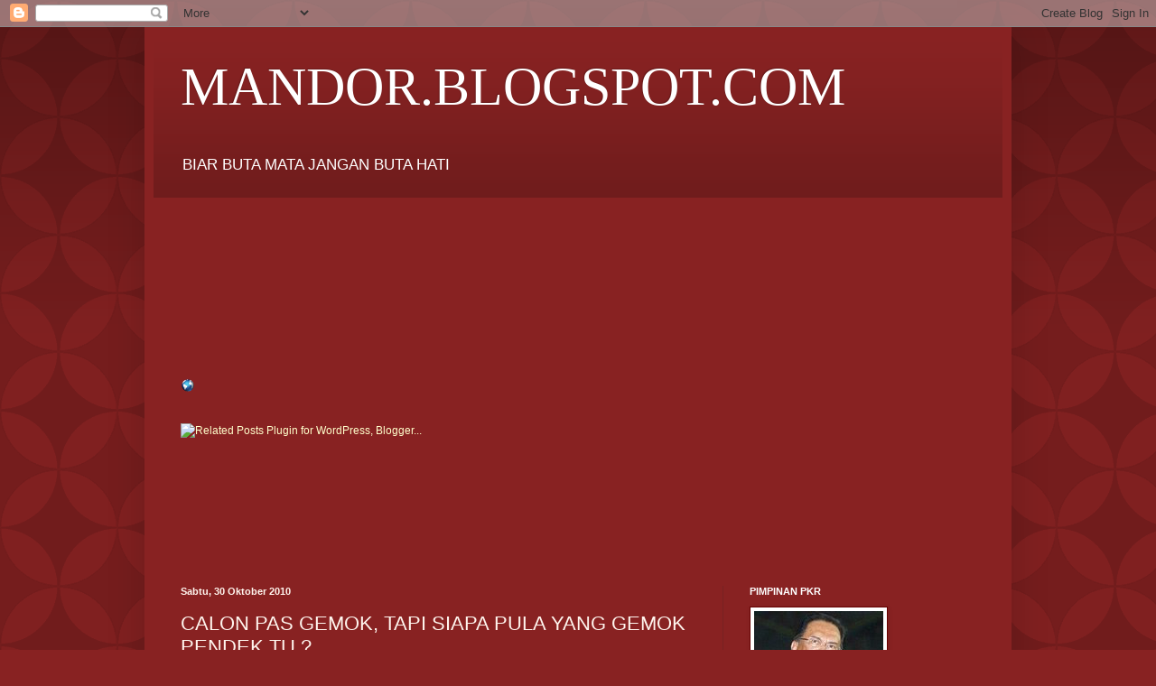

--- FILE ---
content_type: text/html; charset=UTF-8
request_url: https://armormech.blogspot.com/2010/10/calon-pas-gemok-tapi-siapa-pula-yang.html
body_size: 18416
content:
<!DOCTYPE html>
<html class='v2' dir='ltr' lang='ms'>
<head>
<link href='https://www.blogger.com/static/v1/widgets/335934321-css_bundle_v2.css' rel='stylesheet' type='text/css'/>
<meta content='width=1100' name='viewport'/>
<meta content='text/html; charset=UTF-8' http-equiv='Content-Type'/>
<meta content='blogger' name='generator'/>
<link href='https://armormech.blogspot.com/favicon.ico' rel='icon' type='image/x-icon'/>
<link href='http://armormech.blogspot.com/2010/10/calon-pas-gemok-tapi-siapa-pula-yang.html' rel='canonical'/>
<link rel="alternate" type="application/atom+xml" title="MANDOR.BLOGSPOT.COM - Atom" href="https://armormech.blogspot.com/feeds/posts/default" />
<link rel="alternate" type="application/rss+xml" title="MANDOR.BLOGSPOT.COM - RSS" href="https://armormech.blogspot.com/feeds/posts/default?alt=rss" />
<link rel="service.post" type="application/atom+xml" title="MANDOR.BLOGSPOT.COM - Atom" href="https://www.blogger.com/feeds/2718131540120614036/posts/default" />

<link rel="alternate" type="application/atom+xml" title="MANDOR.BLOGSPOT.COM - Atom" href="https://armormech.blogspot.com/feeds/4144395764778352530/comments/default" />
<!--Can't find substitution for tag [blog.ieCssRetrofitLinks]-->
<meta content='http://armormech.blogspot.com/2010/10/calon-pas-gemok-tapi-siapa-pula-yang.html' property='og:url'/>
<meta content='CALON PAS GEMOK, TAPI SIAPA PULA YANG GEMOK PENDEK  TU ?' property='og:title'/>
<meta content='Oleh:  Mandor NAMPAKNYA kempen di Galas semakin menarik.  Di samping masing-masing ada isu tersendiri untuk disampaikan kepada para pengundi...' property='og:description'/>
<title>MANDOR.BLOGSPOT.COM: CALON PAS GEMOK, TAPI SIAPA PULA YANG GEMOK PENDEK  TU ?</title>
<style id='page-skin-1' type='text/css'><!--
/*
-----------------------------------------------
Blogger Template Style
Name:     Simple
Designer: Blogger
URL:      www.blogger.com
----------------------------------------------- */
/* Content
----------------------------------------------- */
body {
font: normal normal 12px Arial, Tahoma, Helvetica, FreeSans, sans-serif;
color: #fff5ee;
background: #882222 url(//themes.googleusercontent.com/image?id=0BwVBOzw_-hbMODkzNDVjYTEtYzNiYi00YjRkLThkZjAtOGM0MGI5NzRhZjM4) repeat scroll top left;
padding: 0 40px 40px 40px;
}
html body .region-inner {
min-width: 0;
max-width: 100%;
width: auto;
}
h2 {
font-size: 22px;
}
a:link {
text-decoration:none;
color: #ffffcc;
}
a:visited {
text-decoration:none;
color: #ddbb99;
}
a:hover {
text-decoration:underline;
color: #ffffff;
}
.body-fauxcolumn-outer .fauxcolumn-inner {
background: transparent none repeat scroll top left;
_background-image: none;
}
.body-fauxcolumn-outer .cap-top {
position: absolute;
z-index: 1;
height: 400px;
width: 100%;
}
.body-fauxcolumn-outer .cap-top .cap-left {
width: 100%;
background: transparent url(//www.blogblog.com/1kt/simple/gradients_deep.png) repeat-x scroll top left;
_background-image: none;
}
.content-outer {
-moz-box-shadow: 0 0 40px rgba(0, 0, 0, .15);
-webkit-box-shadow: 0 0 5px rgba(0, 0, 0, .15);
-goog-ms-box-shadow: 0 0 10px #333333;
box-shadow: 0 0 40px rgba(0, 0, 0, .15);
margin-bottom: 1px;
}
.content-inner {
padding: 10px 10px;
}
.content-inner {
background-color: #882222;
}
/* Header
----------------------------------------------- */
.header-outer {
background: transparent url(//www.blogblog.com/1kt/simple/gradients_deep.png) repeat-x scroll 0 -400px;
_background-image: none;
}
.Header h1 {
font: normal normal 60px Georgia, Utopia, 'Palatino Linotype', Palatino, serif;
color: #ffffff;
text-shadow: -1px -1px 1px rgba(0, 0, 0, .2);
}
.Header h1 a {
color: #ffffff;
}
.Header .description {
font-size: 140%;
color: #ffffff;
}
.header-inner .Header .titlewrapper {
padding: 22px 30px;
}
.header-inner .Header .descriptionwrapper {
padding: 0 30px;
}
/* Tabs
----------------------------------------------- */
.tabs-inner .section:first-child {
border-top: 0 solid #772222;
}
.tabs-inner .section:first-child ul {
margin-top: -0;
border-top: 0 solid #772222;
border-left: 0 solid #772222;
border-right: 0 solid #772222;
}
.tabs-inner .widget ul {
background: #662222 none repeat-x scroll 0 -800px;
_background-image: none;
border-bottom: 1px solid #772222;
margin-top: 1px;
margin-left: -30px;
margin-right: -30px;
}
.tabs-inner .widget li a {
display: inline-block;
padding: .6em 1em;
font: normal normal 14px Arial, Tahoma, Helvetica, FreeSans, sans-serif;
color: #ffffcc;
border-left: 1px solid #882222;
border-right: 0 solid #772222;
}
.tabs-inner .widget li:first-child a {
border-left: none;
}
.tabs-inner .widget li.selected a, .tabs-inner .widget li a:hover {
color: #ffffff;
background-color: #552222;
text-decoration: none;
}
/* Columns
----------------------------------------------- */
.main-outer {
border-top: 0 solid #772222;
}
.fauxcolumn-left-outer .fauxcolumn-inner {
border-right: 1px solid #772222;
}
.fauxcolumn-right-outer .fauxcolumn-inner {
border-left: 1px solid #772222;
}
/* Headings
----------------------------------------------- */
div.widget > h2,
div.widget h2.title {
margin: 0 0 1em 0;
font: normal bold 11px Arial, Tahoma, Helvetica, FreeSans, sans-serif;
color: #ffffff;
}
/* Widgets
----------------------------------------------- */
.widget .zippy {
color: #999999;
text-shadow: 2px 2px 1px rgba(0, 0, 0, .1);
}
.widget .popular-posts ul {
list-style: none;
}
/* Posts
----------------------------------------------- */
h2.date-header {
font: normal bold 11px Arial, Tahoma, Helvetica, FreeSans, sans-serif;
}
.date-header span {
background-color: transparent;
color: #fff5ee;
padding: inherit;
letter-spacing: inherit;
margin: inherit;
}
.main-inner {
padding-top: 30px;
padding-bottom: 30px;
}
.main-inner .column-center-inner {
padding: 0 15px;
}
.main-inner .column-center-inner .section {
margin: 0 15px;
}
.post {
margin: 0 0 25px 0;
}
h3.post-title, .comments h4 {
font: normal normal 22px Arial, Tahoma, Helvetica, FreeSans, sans-serif;
margin: .75em 0 0;
}
.post-body {
font-size: 110%;
line-height: 1.4;
position: relative;
}
.post-body img, .post-body .tr-caption-container, .Profile img, .Image img,
.BlogList .item-thumbnail img {
padding: 4px;
background: #ffffff;
border: 1px solid #660000;
-moz-box-shadow: 1px 1px 5px rgba(0, 0, 0, .1);
-webkit-box-shadow: 1px 1px 5px rgba(0, 0, 0, .1);
box-shadow: 1px 1px 5px rgba(0, 0, 0, .1);
}
.post-body img, .post-body .tr-caption-container {
padding: 8px;
}
.post-body .tr-caption-container {
color: #333333;
}
.post-body .tr-caption-container img {
padding: 0;
background: transparent;
border: none;
-moz-box-shadow: 0 0 0 rgba(0, 0, 0, .1);
-webkit-box-shadow: 0 0 0 rgba(0, 0, 0, .1);
box-shadow: 0 0 0 rgba(0, 0, 0, .1);
}
.post-header {
margin: 0 0 1.5em;
line-height: 1.6;
font-size: 90%;
}
.post-footer {
margin: 20px -2px 0;
padding: 5px 10px;
color: #eeddcc;
background-color: #772222;
border-bottom: 1px solid transparent;
line-height: 1.6;
font-size: 90%;
}
#comments .comment-author {
padding-top: 1.5em;
border-top: 1px solid #772222;
background-position: 0 1.5em;
}
#comments .comment-author:first-child {
padding-top: 0;
border-top: none;
}
.avatar-image-container {
margin: .2em 0 0;
}
#comments .avatar-image-container img {
border: 1px solid #660000;
}
/* Comments
----------------------------------------------- */
.comments .comments-content .icon.blog-author {
background-repeat: no-repeat;
background-image: url([data-uri]);
}
.comments .comments-content .loadmore a {
border-top: 1px solid #999999;
border-bottom: 1px solid #999999;
}
.comments .comment-thread.inline-thread {
background-color: #772222;
}
.comments .continue {
border-top: 2px solid #999999;
}
/* Accents
---------------------------------------------- */
.section-columns td.columns-cell {
border-left: 1px solid #772222;
}
.blog-pager {
background: transparent none no-repeat scroll top center;
}
.blog-pager-older-link, .home-link,
.blog-pager-newer-link {
background-color: #882222;
padding: 5px;
}
.footer-outer {
border-top: 0 dashed #bbbbbb;
}
/* Mobile
----------------------------------------------- */
body.mobile  {
background-size: auto;
}
.mobile .body-fauxcolumn-outer {
background: transparent none repeat scroll top left;
}
.mobile .body-fauxcolumn-outer .cap-top {
background-size: 100% auto;
}
.mobile .content-outer {
-webkit-box-shadow: 0 0 3px rgba(0, 0, 0, .15);
box-shadow: 0 0 3px rgba(0, 0, 0, .15);
}
.mobile .tabs-inner .widget ul {
margin-left: 0;
margin-right: 0;
}
.mobile .post {
margin: 0;
}
.mobile .main-inner .column-center-inner .section {
margin: 0;
}
.mobile .date-header span {
padding: 0.1em 10px;
margin: 0 -10px;
}
.mobile h3.post-title {
margin: 0;
}
.mobile .blog-pager {
background: transparent none no-repeat scroll top center;
}
.mobile .footer-outer {
border-top: none;
}
.mobile .main-inner, .mobile .footer-inner {
background-color: #882222;
}
.mobile-index-contents {
color: #fff5ee;
}
.mobile-link-button {
background-color: #ffffcc;
}
.mobile-link-button a:link, .mobile-link-button a:visited {
color: #ffffff;
}
.mobile .tabs-inner .section:first-child {
border-top: none;
}
.mobile .tabs-inner .PageList .widget-content {
background-color: #552222;
color: #ffffff;
border-top: 1px solid #772222;
border-bottom: 1px solid #772222;
}
.mobile .tabs-inner .PageList .widget-content .pagelist-arrow {
border-left: 1px solid #772222;
}

--></style>
<style id='template-skin-1' type='text/css'><!--
body {
min-width: 960px;
}
.content-outer, .content-fauxcolumn-outer, .region-inner {
min-width: 960px;
max-width: 960px;
_width: 960px;
}
.main-inner .columns {
padding-left: 0;
padding-right: 310px;
}
.main-inner .fauxcolumn-center-outer {
left: 0;
right: 310px;
/* IE6 does not respect left and right together */
_width: expression(this.parentNode.offsetWidth -
parseInt("0") -
parseInt("310px") + 'px');
}
.main-inner .fauxcolumn-left-outer {
width: 0;
}
.main-inner .fauxcolumn-right-outer {
width: 310px;
}
.main-inner .column-left-outer {
width: 0;
right: 100%;
margin-left: -0;
}
.main-inner .column-right-outer {
width: 310px;
margin-right: -310px;
}
#layout {
min-width: 0;
}
#layout .content-outer {
min-width: 0;
width: 800px;
}
#layout .region-inner {
min-width: 0;
width: auto;
}
body#layout div.add_widget {
padding: 8px;
}
body#layout div.add_widget a {
margin-left: 32px;
}
--></style>
<style>
    body {background-image:url(\/\/themes.googleusercontent.com\/image?id=0BwVBOzw_-hbMODkzNDVjYTEtYzNiYi00YjRkLThkZjAtOGM0MGI5NzRhZjM4);}
    
@media (max-width: 200px) { body {background-image:url(\/\/themes.googleusercontent.com\/image?id=0BwVBOzw_-hbMODkzNDVjYTEtYzNiYi00YjRkLThkZjAtOGM0MGI5NzRhZjM4&options=w200);}}
@media (max-width: 400px) and (min-width: 201px) { body {background-image:url(\/\/themes.googleusercontent.com\/image?id=0BwVBOzw_-hbMODkzNDVjYTEtYzNiYi00YjRkLThkZjAtOGM0MGI5NzRhZjM4&options=w400);}}
@media (max-width: 800px) and (min-width: 401px) { body {background-image:url(\/\/themes.googleusercontent.com\/image?id=0BwVBOzw_-hbMODkzNDVjYTEtYzNiYi00YjRkLThkZjAtOGM0MGI5NzRhZjM4&options=w800);}}
@media (max-width: 1200px) and (min-width: 801px) { body {background-image:url(\/\/themes.googleusercontent.com\/image?id=0BwVBOzw_-hbMODkzNDVjYTEtYzNiYi00YjRkLThkZjAtOGM0MGI5NzRhZjM4&options=w1200);}}
/* Last tag covers anything over one higher than the previous max-size cap. */
@media (min-width: 1201px) { body {background-image:url(\/\/themes.googleusercontent.com\/image?id=0BwVBOzw_-hbMODkzNDVjYTEtYzNiYi00YjRkLThkZjAtOGM0MGI5NzRhZjM4&options=w1600);}}
  </style>
<link href='https://www.blogger.com/dyn-css/authorization.css?targetBlogID=2718131540120614036&amp;zx=a98e7283-5746-4c8c-961c-72d6fc7949a2' media='none' onload='if(media!=&#39;all&#39;)media=&#39;all&#39;' rel='stylesheet'/><noscript><link href='https://www.blogger.com/dyn-css/authorization.css?targetBlogID=2718131540120614036&amp;zx=a98e7283-5746-4c8c-961c-72d6fc7949a2' rel='stylesheet'/></noscript>
<meta name='google-adsense-platform-account' content='ca-host-pub-1556223355139109'/>
<meta name='google-adsense-platform-domain' content='blogspot.com'/>

</head>
<body class='loading variant-deep'>
<div class='navbar section' id='navbar' name='Navbar'><div class='widget Navbar' data-version='1' id='Navbar1'><script type="text/javascript">
    function setAttributeOnload(object, attribute, val) {
      if(window.addEventListener) {
        window.addEventListener('load',
          function(){ object[attribute] = val; }, false);
      } else {
        window.attachEvent('onload', function(){ object[attribute] = val; });
      }
    }
  </script>
<div id="navbar-iframe-container"></div>
<script type="text/javascript" src="https://apis.google.com/js/platform.js"></script>
<script type="text/javascript">
      gapi.load("gapi.iframes:gapi.iframes.style.bubble", function() {
        if (gapi.iframes && gapi.iframes.getContext) {
          gapi.iframes.getContext().openChild({
              url: 'https://www.blogger.com/navbar/2718131540120614036?po\x3d4144395764778352530\x26origin\x3dhttps://armormech.blogspot.com',
              where: document.getElementById("navbar-iframe-container"),
              id: "navbar-iframe"
          });
        }
      });
    </script><script type="text/javascript">
(function() {
var script = document.createElement('script');
script.type = 'text/javascript';
script.src = '//pagead2.googlesyndication.com/pagead/js/google_top_exp.js';
var head = document.getElementsByTagName('head')[0];
if (head) {
head.appendChild(script);
}})();
</script>
</div></div>
<div class='body-fauxcolumns'>
<div class='fauxcolumn-outer body-fauxcolumn-outer'>
<div class='cap-top'>
<div class='cap-left'></div>
<div class='cap-right'></div>
</div>
<div class='fauxborder-left'>
<div class='fauxborder-right'></div>
<div class='fauxcolumn-inner'>
</div>
</div>
<div class='cap-bottom'>
<div class='cap-left'></div>
<div class='cap-right'></div>
</div>
</div>
</div>
<div class='content'>
<div class='content-fauxcolumns'>
<div class='fauxcolumn-outer content-fauxcolumn-outer'>
<div class='cap-top'>
<div class='cap-left'></div>
<div class='cap-right'></div>
</div>
<div class='fauxborder-left'>
<div class='fauxborder-right'></div>
<div class='fauxcolumn-inner'>
</div>
</div>
<div class='cap-bottom'>
<div class='cap-left'></div>
<div class='cap-right'></div>
</div>
</div>
</div>
<div class='content-outer'>
<div class='content-cap-top cap-top'>
<div class='cap-left'></div>
<div class='cap-right'></div>
</div>
<div class='fauxborder-left content-fauxborder-left'>
<div class='fauxborder-right content-fauxborder-right'></div>
<div class='content-inner'>
<header>
<div class='header-outer'>
<div class='header-cap-top cap-top'>
<div class='cap-left'></div>
<div class='cap-right'></div>
</div>
<div class='fauxborder-left header-fauxborder-left'>
<div class='fauxborder-right header-fauxborder-right'></div>
<div class='region-inner header-inner'>
<div class='header section' id='header' name='Pengepala'><div class='widget Header' data-version='1' id='Header1'>
<div id='header-inner'>
<div class='titlewrapper'>
<h1 class='title'>
<a href='https://armormech.blogspot.com/'>
MANDOR.BLOGSPOT.COM
</a>
</h1>
</div>
<div class='descriptionwrapper'>
<p class='description'><span>BIAR BUTA MATA JANGAN BUTA HATI</span></p>
</div>
</div>
</div></div>
</div>
</div>
<div class='header-cap-bottom cap-bottom'>
<div class='cap-left'></div>
<div class='cap-right'></div>
</div>
</div>
</header>
<div class='tabs-outer'>
<div class='tabs-cap-top cap-top'>
<div class='cap-left'></div>
<div class='cap-right'></div>
</div>
<div class='fauxborder-left tabs-fauxborder-left'>
<div class='fauxborder-right tabs-fauxborder-right'></div>
<div class='region-inner tabs-inner'>
<div class='tabs section' id='crosscol' name='Rentas Lajur'><div class='widget Followers' data-version='1' id='Followers1'>
<h2 class='title'>JOM MASUK AHLI</h2>
<div class='widget-content'>
<div id='Followers1-wrapper'>
<div style='margin-right:2px;'>
<div><script type="text/javascript" src="https://apis.google.com/js/platform.js"></script>
<div id="followers-iframe-container"></div>
<script type="text/javascript">
    window.followersIframe = null;
    function followersIframeOpen(url) {
      gapi.load("gapi.iframes", function() {
        if (gapi.iframes && gapi.iframes.getContext) {
          window.followersIframe = gapi.iframes.getContext().openChild({
            url: url,
            where: document.getElementById("followers-iframe-container"),
            messageHandlersFilter: gapi.iframes.CROSS_ORIGIN_IFRAMES_FILTER,
            messageHandlers: {
              '_ready': function(obj) {
                window.followersIframe.getIframeEl().height = obj.height;
              },
              'reset': function() {
                window.followersIframe.close();
                followersIframeOpen("https://www.blogger.com/followers/frame/2718131540120614036?colors\x3dCgt0cmFuc3BhcmVudBILdHJhbnNwYXJlbnQaByNmZmY1ZWUiByNmZmZmY2MqByM4ODIyMjIyByNmZmZmZmY6ByNmZmY1ZWVCByNmZmZmY2NKByM5OTk5OTlSByNmZmZmY2NaC3RyYW5zcGFyZW50\x26pageSize\x3d21\x26hl\x3dms\x26origin\x3dhttps://armormech.blogspot.com");
              },
              'open': function(url) {
                window.followersIframe.close();
                followersIframeOpen(url);
              }
            }
          });
        }
      });
    }
    followersIframeOpen("https://www.blogger.com/followers/frame/2718131540120614036?colors\x3dCgt0cmFuc3BhcmVudBILdHJhbnNwYXJlbnQaByNmZmY1ZWUiByNmZmZmY2MqByM4ODIyMjIyByNmZmZmZmY6ByNmZmY1ZWVCByNmZmZmY2NKByM5OTk5OTlSByNmZmZmY2NaC3RyYW5zcGFyZW50\x26pageSize\x3d21\x26hl\x3dms\x26origin\x3dhttps://armormech.blogspot.com");
  </script></div>
</div>
</div>
<div class='clear'></div>
</div>
</div></div>
<div class='tabs section' id='crosscol-overflow' name='Cross-Column 2'><div class='widget HTML' data-version='1' id='HTML2'>
<div class='widget-content'>
<centre><script src="//www.widgeo.net/message.php?msg=+SELAMAT+DATANG&amp;adult=0&amp;cat=internet&amp;big&amp;cl=rainbow"></script>
<noscript><a href="http://www.widgeo.net">widgets</a></noscript>
<br /><a href="http://www.widgeo.net"><img border="0" alt="widgets" src="https://lh3.googleusercontent.com/blogger_img_proxy/AEn0k_tdFvqriuDgOgqFieXetlQ2ye3fpt2yJwL4oYKiBfOZFxu1LriCYwYBKKSZnegPaElb4fGNGPlRDuUma93iFLx3O8uBHHWZQA=s0-d"></a><centre></centre></centre>
</div>
<div class='clear'></div>
</div><div class='widget HTML' data-version='1' id='HTML6'><script>
var linkwithin_site_id = 327587;
</script>
<script src="//www.linkwithin.com/widget.js"></script>
<a href="http://www.linkwithin.com/"><img src="https://lh3.googleusercontent.com/blogger_img_proxy/AEn0k_vfHpPLBuENqBf4uc9tNxtZojqY2NSRJczmwf3lqBi79CSMS5IJtbGzkqg8ljT1TIPMedfdIY8jtbMyJMUPXpkwiDRc2QHk=s0-d" alt="Related Posts Plugin for WordPress, Blogger..." style="border: 0"></a></div><div class='widget HTML' data-version='1' id='HTML8'>
<h2 class='title'>DENGARKAN KOBAT FM ONLINE</h2>
<div class='widget-content'>
<iframe src="https://tunein.com/embed/player/s253407/" style="width:100%; height:100px;" scrolling="no" frameborder="no"></iframe>
</div>
<div class='clear'></div>
</div></div>
</div>
</div>
<div class='tabs-cap-bottom cap-bottom'>
<div class='cap-left'></div>
<div class='cap-right'></div>
</div>
</div>
<div class='main-outer'>
<div class='main-cap-top cap-top'>
<div class='cap-left'></div>
<div class='cap-right'></div>
</div>
<div class='fauxborder-left main-fauxborder-left'>
<div class='fauxborder-right main-fauxborder-right'></div>
<div class='region-inner main-inner'>
<div class='columns fauxcolumns'>
<div class='fauxcolumn-outer fauxcolumn-center-outer'>
<div class='cap-top'>
<div class='cap-left'></div>
<div class='cap-right'></div>
</div>
<div class='fauxborder-left'>
<div class='fauxborder-right'></div>
<div class='fauxcolumn-inner'>
</div>
</div>
<div class='cap-bottom'>
<div class='cap-left'></div>
<div class='cap-right'></div>
</div>
</div>
<div class='fauxcolumn-outer fauxcolumn-left-outer'>
<div class='cap-top'>
<div class='cap-left'></div>
<div class='cap-right'></div>
</div>
<div class='fauxborder-left'>
<div class='fauxborder-right'></div>
<div class='fauxcolumn-inner'>
</div>
</div>
<div class='cap-bottom'>
<div class='cap-left'></div>
<div class='cap-right'></div>
</div>
</div>
<div class='fauxcolumn-outer fauxcolumn-right-outer'>
<div class='cap-top'>
<div class='cap-left'></div>
<div class='cap-right'></div>
</div>
<div class='fauxborder-left'>
<div class='fauxborder-right'></div>
<div class='fauxcolumn-inner'>
</div>
</div>
<div class='cap-bottom'>
<div class='cap-left'></div>
<div class='cap-right'></div>
</div>
</div>
<!-- corrects IE6 width calculation -->
<div class='columns-inner'>
<div class='column-center-outer'>
<div class='column-center-inner'>
<div class='main section' id='main' name='Utama'><div class='widget Blog' data-version='1' id='Blog1'>
<div class='blog-posts hfeed'>

          <div class="date-outer">
        
<h2 class='date-header'><span>Sabtu, 30 Oktober 2010</span></h2>

          <div class="date-posts">
        
<div class='post-outer'>
<div class='post hentry uncustomized-post-template' itemprop='blogPost' itemscope='itemscope' itemtype='http://schema.org/BlogPosting'>
<meta content='2718131540120614036' itemprop='blogId'/>
<meta content='4144395764778352530' itemprop='postId'/>
<a name='4144395764778352530'></a>
<h3 class='post-title entry-title' itemprop='name'>
CALON PAS GEMOK, TAPI SIAPA PULA YANG GEMOK PENDEK  TU ?
</h3>
<div class='post-header'>
<div class='post-header-line-1'></div>
</div>
<div class='post-body entry-content' id='post-body-4144395764778352530' itemprop='description articleBody'>
Oleh:  Mandor<br /><br /><div style="text-align: justify;">NAMPAKNYA kempen di Galas semakin menarik.  Di samping masing-masing ada isu tersendiri untuk disampaikan kepada para pengundi di Dun Galas, isu paling lawak adalah kutuk mengutuk peribadi calon.  Memanglah, kalau sesiapa yang tidak tahan mental, jangan cuba-cuba gatal nak jadi calon pilihanraya.<br /><br />Satu lagi, mahu jadi Wakil Rakyat ni telinga dan muka kena tebal.  Kalau tak percaya tanya Berahim raja katak Pasir Mas.  Berahim raja katak tu boleh lama menenggek atas kerusi Parlimen Pasir Mas sebab muka dia tebal.  Walaupun kerusi tu dipinjamkan oleh PAS, namun bila PAS minta untuk dikosongkan Berahim buat pekak je.  Kununnya kerusi tu dia punya sebab orang-orang Pasir Mas sokong dia secara individu.<br /><br />Sekarang ni calon PAS di Dun Galas pula kena kutuk.  Dr Zukifli disindir, diejek sebagai `gemok'.  Bagi puak mereka `gemok' tu melucukan.  Aku rasa kalau Najib dengar sahih puak-puak tu kena penangan Najib, pasal si Rosmah tu pun bukan main `bulat' lagi montel orangnya.  Bulat dan montel je takpe, tapi tak cukup tinggi walaupun laki dia bercita-cita untuk bina bangunan tinggi-tinggi belaka.  Tak dapat bini cukup tinggi, dapat bangunan tinggi 100 tingkat pun jadilah.<br /><br />Sebut pasal `gemok' ni, terbayang pulak aku kat Ketua Puteri Umno.  `Comel lote' dan `semangat' juga tubuhnya.  Pada aku biar gemok kerana makan benda halal daripada gemok mentekedarah yang haram. <br /></div>
<div style='clear: both;'></div>
</div>
<div class='post-footer'>
<div class='post-footer-line post-footer-line-1'>
<span class='post-author vcard'>
Dicatat oleh
<span class='fn' itemprop='author' itemscope='itemscope' itemtype='http://schema.org/Person'>
<meta content='https://www.blogger.com/profile/04002965862660467380' itemprop='url'/>
<a class='g-profile' href='https://www.blogger.com/profile/04002965862660467380' rel='author' title='author profile'>
<span itemprop='name'>WFAUZDIN NS</span>
</a>
</span>
</span>
<span class='post-timestamp'>
di
<meta content='http://armormech.blogspot.com/2010/10/calon-pas-gemok-tapi-siapa-pula-yang.html' itemprop='url'/>
<a class='timestamp-link' href='https://armormech.blogspot.com/2010/10/calon-pas-gemok-tapi-siapa-pula-yang.html' rel='bookmark' title='permanent link'><abbr class='published' itemprop='datePublished' title='2010-10-30T02:48:00+08:00'>2:48 PG</abbr></a>
</span>
<span class='post-comment-link'>
</span>
<span class='post-icons'>
<span class='item-control blog-admin pid-465116296'>
<a href='https://www.blogger.com/post-edit.g?blogID=2718131540120614036&postID=4144395764778352530&from=pencil' title='Edit Catatan'>
<img alt='' class='icon-action' height='18' src='https://resources.blogblog.com/img/icon18_edit_allbkg.gif' width='18'/>
</a>
</span>
</span>
<div class='post-share-buttons goog-inline-block'>
</div>
</div>
<div class='post-footer-line post-footer-line-2'>
<span class='post-labels'>
</span>
</div>
<div class='post-footer-line post-footer-line-3'>
<span class='post-location'>
</span>
</div>
</div>
</div>
<div class='comments' id='comments'>
<a name='comments'></a>
<h4>Tiada ulasan:</h4>
<div id='Blog1_comments-block-wrapper'>
<dl class='avatar-comment-indent' id='comments-block'>
</dl>
</div>
<p class='comment-footer'>
<div class='comment-form'>
<a name='comment-form'></a>
<h4 id='comment-post-message'>Catat Ulasan</h4>
<p>
</p>
<a href='https://www.blogger.com/comment/frame/2718131540120614036?po=4144395764778352530&hl=ms&saa=85391&origin=https://armormech.blogspot.com' id='comment-editor-src'></a>
<iframe allowtransparency='true' class='blogger-iframe-colorize blogger-comment-from-post' frameborder='0' height='410px' id='comment-editor' name='comment-editor' src='' width='100%'></iframe>
<script src='https://www.blogger.com/static/v1/jsbin/2830521187-comment_from_post_iframe.js' type='text/javascript'></script>
<script type='text/javascript'>
      BLOG_CMT_createIframe('https://www.blogger.com/rpc_relay.html');
    </script>
</div>
</p>
</div>
</div>

        </div></div>
      
</div>
<div class='blog-pager' id='blog-pager'>
<span id='blog-pager-newer-link'>
<a class='blog-pager-newer-link' href='https://armormech.blogspot.com/2010/11/piala-malaysia-kibaran-bulan-purnama.html' id='Blog1_blog-pager-newer-link' title='Catatan Terbaru'>Catatan Terbaru</a>
</span>
<span id='blog-pager-older-link'>
<a class='blog-pager-older-link' href='https://armormech.blogspot.com/2010/10/timb-pres-pkr-perang-saraf-bermula.html' id='Blog1_blog-pager-older-link' title='Catatan Lama'>Catatan Lama</a>
</span>
<a class='home-link' href='https://armormech.blogspot.com/'>Laman utama</a>
</div>
<div class='clear'></div>
<div class='post-feeds'>
<div class='feed-links'>
Langgan:
<a class='feed-link' href='https://armormech.blogspot.com/feeds/4144395764778352530/comments/default' target='_blank' type='application/atom+xml'>Catat Ulasan (Atom)</a>
</div>
</div>
</div></div>
</div>
</div>
<div class='column-left-outer'>
<div class='column-left-inner'>
<aside>
</aside>
</div>
</div>
<div class='column-right-outer'>
<div class='column-right-inner'>
<aside>
<div class='sidebar section' id='sidebar-right-1'><div class='widget Image' data-version='1' id='Image2'>
<h2>PIMPINAN PKR</h2>
<div class='widget-content'>
<img alt='PIMPINAN PKR' height='144' id='Image2_img' src='https://blogger.googleusercontent.com/img/b/R29vZ2xl/AVvXsEjmnClu67MHLT8DfpVJ59kDqBEHnIIHrxFD6XRhhTnbVuEBLeLfCGbAwFKqSnAK-74tdGIw4K-c2wYOixtaKbcJ5-iUMU10mHhD3ULevU_2rclj9os1Tr5MxQD-WoX-HHwg2rG4fiGeJQSg/s254/anwarberucapstadium.jpg' width='143'/>
<br/>
<span class='caption'>Ketua Umum</span>
</div>
<div class='clear'></div>
</div><div class='widget Image' data-version='1' id='Image4'>
<div class='widget-content'>
<img alt='' height='350' id='Image4_img' src='https://blogger.googleusercontent.com/img/b/R29vZ2xl/AVvXsEiCVV9wVbvjCwVGHP83e_EdBsKyXHMyPmYwFYZ1te9kwLrpKDzPHTZGAPpwpD3MK5Yb_Us4DADgd6gWu0mhfedQIvbnXgZA19bwz62yBAXt2k7MKbTm0vkN24410RxPywP-DktntbN9jJCa/s350/pkr.png' width='199'/>
<br/>
</div>
<div class='clear'></div>
</div><div class='widget Image' data-version='1' id='Image3'>
<div class='widget-content'>
<img alt='' height='182' id='Image3_img' src='https://blogger.googleusercontent.com/img/b/R29vZ2xl/AVvXsEh7g6m2S1XOKCXyXWRb_673gML2-PM-O7xGjujMs4HguHUCn3IMS6NagBzkWvxu_vEwDsKqe6jPea0lRNTstl13o2B0ldkDpqybQay_7Yu6mRxbOGGTcKd2l-69TOB4wy3c-BqJ94sY9KH0/s254/anwarslmkaptenselangor.jpg' width='254'/>
<br/>
</div>
<div class='clear'></div>
</div><div class='widget HTML' data-version='1' id='HTML3'>
<div class='widget-content'>
<script src="//www.widgeo.net/effets/effets.php?id=2&amp;adult=0&amp;cat=internet&amp;msg=SIMPANG+DURIAN,+JELEBU&amp;taille=200"></script>
<noscript><a href="http://www.widgeo.net">widgeo</a></noscript>
<br/><a href="http://www.widgeo.net"><img border="0" alt="widgeo" src="https://lh3.googleusercontent.com/blogger_img_proxy/AEn0k_tdFvqriuDgOgqFieXetlQ2ye3fpt2yJwL4oYKiBfOZFxu1LriCYwYBKKSZnegPaElb4fGNGPlRDuUma93iFLx3O8uBHHWZQA=s0-d"></a>
</div>
<div class='clear'></div>
</div><div class='widget HTML' data-version='1' id='HTML4'>
<h2 class='title'>MASA ITU EMAS</h2>
<div class='widget-content'>
<script src="//www.widgeo.net/horloge/tagjs.php?img=skull.gif&amp;adult=0&amp;cat=internet"></script>
<noscript><a href="http://www.widgeo.net">widget</a></noscript>
<br/><a href="http://www.widgeo.net"><img border="0" alt="widget" src="https://lh3.googleusercontent.com/blogger_img_proxy/AEn0k_tdFvqriuDgOgqFieXetlQ2ye3fpt2yJwL4oYKiBfOZFxu1LriCYwYBKKSZnegPaElb4fGNGPlRDuUma93iFLx3O8uBHHWZQA=s0-d"></a>
</div>
<div class='clear'></div>
</div><div class='widget HTML' data-version='1' id='HTML7'>
<h2 class='title'>LAGU BUATMU DS ANWAR</h2>
<div class='widget-content'>
<object width="200" height="200"><param value="//www.youtube.com/v/oplxwv2898c&amp;hl=en&amp;fs=1&amp;" name="movie"><param value="true" name="allowFullScreen"/><param value="always" name="allowscriptaccess"/><embed allowscriptaccess="always" width="200" src="//www.youtube.com/v/oplxwv2898c&amp;hl=en&amp;fs=1&amp;" allowfullscreen="true" height="200" type="application/x-shockwave-flash"></embed></object>
</div>
<div class='clear'></div>
</div></div>
<table border='0' cellpadding='0' cellspacing='0' class='section-columns columns-2'>
<tbody>
<tr>
<td class='first columns-cell'>
<div class='sidebar section' id='sidebar-right-2-1'><div class='widget Stats' data-version='1' id='Stats1'>
<h2>Jumlah Paparan Halaman</h2>
<div class='widget-content'>
<div id='Stats1_content' style='display: none;'>
<script src='https://www.gstatic.com/charts/loader.js' type='text/javascript'></script>
<span id='Stats1_sparklinespan' style='display:inline-block; width:75px; height:30px'></span>
<span class='counter-wrapper text-counter-wrapper' id='Stats1_totalCount'>
</span>
<div class='clear'></div>
</div>
</div>
</div><div class='widget HTML' data-version='1' id='HTML1'>
<h2 class='title'>PELAWAT MULAI 26 JUN 2009</h2>
<div class='widget-content'>
<div><script src="//www.widgeo.net/geocompteur/geocompteur.php?c=geocity1&amp;id=1120359&amp;adult=0&amp;cat=internet&amp;fonce=0099ff&amp;claire=0066ff"></script>
<noscript><a href="http://www.widgeo.net">widgets</a></noscript>
<br/><a href="http://www.widgeo.net"><img border="0" alt="widgets" src="https://lh3.googleusercontent.com/blogger_img_proxy/AEn0k_tdFvqriuDgOgqFieXetlQ2ye3fpt2yJwL4oYKiBfOZFxu1LriCYwYBKKSZnegPaElb4fGNGPlRDuUma93iFLx3O8uBHHWZQA=s0-d"></a></div>
</div>
<div class='clear'></div>
</div></div>
</td>
<td class='columns-cell'>
<div class='sidebar no-items section' id='sidebar-right-2-2'></div>
</td>
</tr>
</tbody>
</table>
<div class='sidebar section' id='sidebar-right-3'><div class='widget BlogList' data-version='1' id='BlogList1'>
<h2 class='title'>Senarai Blog Saya</h2>
<div class='widget-content'>
<div class='blog-list-container' id='BlogList1_container'>
<ul id='BlogList1_blogs'>
<li style='display: block;'>
<div class='blog-icon'>
<img data-lateloadsrc='https://lh3.googleusercontent.com/blogger_img_proxy/AEn0k_u1jB4l0OsACPdAnTwcbnqNYOTryJISe0bpQPcvbMZPYy1Z2tU564aA1tzhz6rPFSLxqb6DAysHFH2VyXu82XpTIa1-TZ60tlFRH8Asuy8=s16-w16-h16' height='16' width='16'/>
</div>
<div class='blog-content'>
<div class='blog-title'>
<a href='http://pahangdaily.blogspot.com/' target='_blank'>
Pahang Daily Online</a>
</div>
<div class='item-content'>
<span class='item-title'>
<a href='http://pahangdaily.blogspot.com/2026/01/wakil-pemuda-umno-pahang-rayu-agong.html' target='_blank'>
Wakil Pemuda UMNO Pahang 'Merayu' Agong Perkenan Pengampunan Penuh Terhadap 
Bekas Perdana Menteri, Datuk Seri Najib Tun Razak
</a>
</span>
<div class='item-time'>
4 hari yang lalu
</div>
</div>
</div>
<div style='clear: both;'></div>
</li>
<li style='display: block;'>
<div class='blog-icon'>
<img data-lateloadsrc='https://lh3.googleusercontent.com/blogger_img_proxy/AEn0k_tCifB2iSjBwiZN0dafS-UtA2xCXjH67msbN2yfP44h7X4GcXqambWgz6KzkMifoIgvGe6tRaPl3_WuhwZJoWSVwgk6pM8Qz_ByAa0=s16-w16-h16' height='16' width='16'/>
</div>
<div class='blog-content'>
<div class='blog-title'>
<a href='http://wfauzdin.blogspot.com/' target='_blank'>
WFAUZDIN.BLOGSPOT.COM</a>
</div>
<div class='item-content'>
<span class='item-title'>
<a href='http://wfauzdin.blogspot.com/2025/11/resolusi-mahathir-mengarut.html' target='_blank'>
RESOLUSI MAHATHIR MENGARUT
</a>
</span>
<div class='item-time'>
2 bulan yang lalu
</div>
</div>
</div>
<div style='clear: both;'></div>
</li>
<li style='display: block;'>
<div class='blog-icon'>
<img data-lateloadsrc='https://lh3.googleusercontent.com/blogger_img_proxy/AEn0k_sBqh2EwJdpCxNYsMX7lNl0UFMYV3wuZodR6aMajA5-nDtKF_JJPy5kGN7s0LVZ96oc-8udWwbDNinPgAFPqDXimciW1gPVGw=s16-w16-h16' height='16' width='16'/>
</div>
<div class='blog-content'>
<div class='blog-title'>
<a href='https://www.milosuam.net/' target='_blank'>
MiLo SuaM</a>
</div>
<div class='item-content'>
<span class='item-title'>
<a href='https://www.milosuam.net/2020/10/tengku-razaleigh-ada-bincang-penubuhan.html' target='_blank'>
Tengku Razaleigh ada bincang penubuhan kerajaan baru ketika mengadap Agong 
kata pembantu
</a>
</span>
<div class='item-time'>
5 tahun yang lalu
</div>
</div>
</div>
<div style='clear: both;'></div>
</li>
<li style='display: block;'>
<div class='blog-icon'>
<img data-lateloadsrc='https://lh3.googleusercontent.com/blogger_img_proxy/AEn0k_tYjPq8B9F6Bw0zXLFmb7UW_XgkJcF_Wr4fbqcF0zH8PeYqG7o-QEKLVtTxoy_a-0z-ZZQxzvNyhqsUw5pLUKggYgU8ma1_JlEaag=s16-w16-h16' height='16' width='16'/>
</div>
<div class='blog-content'>
<div class='blog-title'>
<a href='http://biaqpila.blogspot.com/' target='_blank'>
Biaqpila</a>
</div>
<div class='item-content'>
<span class='item-title'>
<a href='http://biaqpila.blogspot.com/2020/02/live-ajl-34.html' target='_blank'>
LIVE AJL 34
</a>
</span>
<div class='item-time'>
5 tahun yang lalu
</div>
</div>
</div>
<div style='clear: both;'></div>
</li>
<li style='display: block;'>
<div class='blog-icon'>
<img data-lateloadsrc='https://lh3.googleusercontent.com/blogger_img_proxy/AEn0k_uO8Qo70Wv6ZgHDHdqDyewKVsVIO8aqMAYZAuUKmjneBf4N8ItLs41h0IUf6fWOIvkwjg1kjBkgxjgT37AKoi4GYZqhlcxqLbUnIxbb9DoH=s16-w16-h16' height='16' width='16'/>
</div>
<div class='blog-content'>
<div class='blog-title'>
<a href='http://wargamarhaen.blogspot.com/' target='_blank'>
RAKYAT MARHAEN</a>
</div>
<div class='item-content'>
<span class='item-title'>
<a href='http://wargamarhaen.blogspot.com/2018/05/notis-penutupan-blog-rakyat-marhaen.html' target='_blank'>
NOTIS PENUTUPAN BLOG RAKYAT MARHAEN
</a>
</span>
<div class='item-time'>
7 tahun yang lalu
</div>
</div>
</div>
<div style='clear: both;'></div>
</li>
<li style='display: block;'>
<div class='blog-icon'>
<img data-lateloadsrc='https://lh3.googleusercontent.com/blogger_img_proxy/AEn0k_v5KtqTABkbqJgd_hvnvCLEYwWQAChmByfHO-qlDy98TqdM8BULgtjcGMI8JI3AoxLU_0Xxip6Uz6qO9i1_WXL_G6fKtoTzObzp1c8BJxscMtdW=s16-w16-h16' height='16' width='16'/>
</div>
<div class='blog-content'>
<div class='blog-title'>
<a href='http://pkrnegeripahang.blogspot.com/' target='_blank'>
Laman Rasmi</a>
</div>
<div class='item-content'>
<span class='item-title'>
<a href='http://pkrnegeripahang.blogspot.com/2018/03/tun-m-jamin-anwar-jadi-pm-kerajaan.html' target='_blank'>
Tun M jamin Anwar jadi PM kerajaan Harapan
</a>
</span>
<div class='item-time'>
7 tahun yang lalu
</div>
</div>
</div>
<div style='clear: both;'></div>
</li>
<li style='display: block;'>
<div class='blog-icon'>
<img data-lateloadsrc='https://lh3.googleusercontent.com/blogger_img_proxy/AEn0k_vjMAT-_Uz6QZRRC9ptItuLCe8DUzG0SNYosMxly2gFC3sbRwPEbkx0UNOucF-leYC_i7eOghVfcG-lwOll_b92_-AUIYHAcNkTFhtxUal-NQ=s16-w16-h16' height='16' width='16'/>
</div>
<div class='blog-content'>
<div class='blog-title'>
<a href='http://duniacacamarba.blogspot.com/' target='_blank'>
DUNIACACAMARBA</a>
</div>
<div class='item-content'>
<span class='item-title'>
<a href='http://duniacacamarba.blogspot.com/2016/08/alfa-romeo-4c-2014.html' target='_blank'>
Alfa Romeo 4C 2014
</a>
</span>
<div class='item-time'>
9 tahun yang lalu
</div>
</div>
</div>
<div style='clear: both;'></div>
</li>
<li style='display: block;'>
<div class='blog-icon'>
<img data-lateloadsrc='https://lh3.googleusercontent.com/blogger_img_proxy/AEn0k_uVkSSKYNIjixF_WQQxX_ZdMexwziPI8WrbDJX3WM4dUgY1FLmKmCDW03pOptM_2KWCYa3FxQANBI0PLcRlORzRwEptGPwII2r_XuAdSA=s16-w16-h16' height='16' width='16'/>
</div>
<div class='blog-content'>
<div class='blog-title'>
<a href='http://manjongmari.blogspot.com/' target='_blank'>
Manjung Mari</a>
</div>
<div class='item-content'>
<span class='item-title'>
<a href='http://manjongmari.blogspot.com/2016/02/dewan-ulama-pas-tolong-tolong-perati.html' target='_blank'>
Dewan Ulama Pas - Tolong-tolong perati gambar ni...
</a>
</span>
<div class='item-time'>
9 tahun yang lalu
</div>
</div>
</div>
<div style='clear: both;'></div>
</li>
<li style='display: block;'>
<div class='blog-icon'>
<img data-lateloadsrc='https://lh3.googleusercontent.com/blogger_img_proxy/AEn0k_s9UThjEgaxiyOfoRbCRn8WQhK38EmhQImg5VZYrzVvF8faOg1pQH2N0g_nJrsWo9WJUk_C6z87MndfX3nMJIFwN-9ZjaFxGaF2TWQ=s16-w16-h16' height='16' width='16'/>
</div>
<div class='blog-content'>
<div class='blog-title'>
<a href='http://kobatpkr.blogspot.com/' target='_blank'>
KOBAT (Kor Bekas Angkatan Tentera)</a>
</div>
<div class='item-content'>
<span class='item-title'>
<a href='http://kobatpkr.blogspot.com/2014/11/isu-fitnah-liwat-ds-anwar-fatwa-yusof.html' target='_blank'>
ISU FITNAH LIWAT DS ANWAR - FATWA YUSOF QARDHAWI
</a>
</span>
<div class='item-time'>
11 tahun yang lalu
</div>
</div>
</div>
<div style='clear: both;'></div>
</li>
<li style='display: block;'>
<div class='blog-icon'>
<img data-lateloadsrc='https://lh3.googleusercontent.com/blogger_img_proxy/AEn0k_ujlr-QyohaYVuLmg74oiJf_m6klyzn-_T95Th57VSWlvqu88Y5Fjun2cD6bK8GuwlwQ5jDUeN6GKSlNRVBqoOIO9RWfGKn=s16-w16-h16' height='16' width='16'/>
</div>
<div class='blog-content'>
<div class='blog-title'>
<a href='http://www.marhaen.info/v2/' target='_blank'>
Laman M@RHAEN</a>
</div>
<div class='item-content'>
<span class='item-title'>
<!--Can't find substitution for tag [item.itemTitle]-->
</span>
<div class='item-time'>
<!--Can't find substitution for tag [item.timePeriodSinceLastUpdate]-->
</div>
</div>
</div>
<div style='clear: both;'></div>
</li>
</ul>
<div class='clear'></div>
</div>
</div>
</div><div class='widget BlogArchive' data-version='1' id='BlogArchive1'>
<h2>Arkib</h2>
<div class='widget-content'>
<div id='ArchiveList'>
<div id='BlogArchive1_ArchiveList'>
<ul class='hierarchy'>
<li class='archivedate collapsed'>
<a class='toggle' href='javascript:void(0)'>
<span class='zippy'>

        &#9658;&#160;
      
</span>
</a>
<a class='post-count-link' href='https://armormech.blogspot.com/2020/'>
2020
</a>
<span class='post-count' dir='ltr'>(1)</span>
<ul class='hierarchy'>
<li class='archivedate collapsed'>
<a class='toggle' href='javascript:void(0)'>
<span class='zippy'>

        &#9658;&#160;
      
</span>
</a>
<a class='post-count-link' href='https://armormech.blogspot.com/2020/06/'>
Jun
</a>
<span class='post-count' dir='ltr'>(1)</span>
</li>
</ul>
</li>
</ul>
<ul class='hierarchy'>
<li class='archivedate collapsed'>
<a class='toggle' href='javascript:void(0)'>
<span class='zippy'>

        &#9658;&#160;
      
</span>
</a>
<a class='post-count-link' href='https://armormech.blogspot.com/2019/'>
2019
</a>
<span class='post-count' dir='ltr'>(5)</span>
<ul class='hierarchy'>
<li class='archivedate collapsed'>
<a class='toggle' href='javascript:void(0)'>
<span class='zippy'>

        &#9658;&#160;
      
</span>
</a>
<a class='post-count-link' href='https://armormech.blogspot.com/2019/10/'>
Oktober
</a>
<span class='post-count' dir='ltr'>(1)</span>
</li>
</ul>
<ul class='hierarchy'>
<li class='archivedate collapsed'>
<a class='toggle' href='javascript:void(0)'>
<span class='zippy'>

        &#9658;&#160;
      
</span>
</a>
<a class='post-count-link' href='https://armormech.blogspot.com/2019/08/'>
Ogos
</a>
<span class='post-count' dir='ltr'>(2)</span>
</li>
</ul>
<ul class='hierarchy'>
<li class='archivedate collapsed'>
<a class='toggle' href='javascript:void(0)'>
<span class='zippy'>

        &#9658;&#160;
      
</span>
</a>
<a class='post-count-link' href='https://armormech.blogspot.com/2019/06/'>
Jun
</a>
<span class='post-count' dir='ltr'>(1)</span>
</li>
</ul>
<ul class='hierarchy'>
<li class='archivedate collapsed'>
<a class='toggle' href='javascript:void(0)'>
<span class='zippy'>

        &#9658;&#160;
      
</span>
</a>
<a class='post-count-link' href='https://armormech.blogspot.com/2019/02/'>
Februari
</a>
<span class='post-count' dir='ltr'>(1)</span>
</li>
</ul>
</li>
</ul>
<ul class='hierarchy'>
<li class='archivedate collapsed'>
<a class='toggle' href='javascript:void(0)'>
<span class='zippy'>

        &#9658;&#160;
      
</span>
</a>
<a class='post-count-link' href='https://armormech.blogspot.com/2018/'>
2018
</a>
<span class='post-count' dir='ltr'>(1)</span>
<ul class='hierarchy'>
<li class='archivedate collapsed'>
<a class='toggle' href='javascript:void(0)'>
<span class='zippy'>

        &#9658;&#160;
      
</span>
</a>
<a class='post-count-link' href='https://armormech.blogspot.com/2018/01/'>
Januari
</a>
<span class='post-count' dir='ltr'>(1)</span>
</li>
</ul>
</li>
</ul>
<ul class='hierarchy'>
<li class='archivedate collapsed'>
<a class='toggle' href='javascript:void(0)'>
<span class='zippy'>

        &#9658;&#160;
      
</span>
</a>
<a class='post-count-link' href='https://armormech.blogspot.com/2017/'>
2017
</a>
<span class='post-count' dir='ltr'>(1)</span>
<ul class='hierarchy'>
<li class='archivedate collapsed'>
<a class='toggle' href='javascript:void(0)'>
<span class='zippy'>

        &#9658;&#160;
      
</span>
</a>
<a class='post-count-link' href='https://armormech.blogspot.com/2017/11/'>
November
</a>
<span class='post-count' dir='ltr'>(1)</span>
</li>
</ul>
</li>
</ul>
<ul class='hierarchy'>
<li class='archivedate collapsed'>
<a class='toggle' href='javascript:void(0)'>
<span class='zippy'>

        &#9658;&#160;
      
</span>
</a>
<a class='post-count-link' href='https://armormech.blogspot.com/2016/'>
2016
</a>
<span class='post-count' dir='ltr'>(4)</span>
<ul class='hierarchy'>
<li class='archivedate collapsed'>
<a class='toggle' href='javascript:void(0)'>
<span class='zippy'>

        &#9658;&#160;
      
</span>
</a>
<a class='post-count-link' href='https://armormech.blogspot.com/2016/11/'>
November
</a>
<span class='post-count' dir='ltr'>(1)</span>
</li>
</ul>
<ul class='hierarchy'>
<li class='archivedate collapsed'>
<a class='toggle' href='javascript:void(0)'>
<span class='zippy'>

        &#9658;&#160;
      
</span>
</a>
<a class='post-count-link' href='https://armormech.blogspot.com/2016/09/'>
September
</a>
<span class='post-count' dir='ltr'>(1)</span>
</li>
</ul>
<ul class='hierarchy'>
<li class='archivedate collapsed'>
<a class='toggle' href='javascript:void(0)'>
<span class='zippy'>

        &#9658;&#160;
      
</span>
</a>
<a class='post-count-link' href='https://armormech.blogspot.com/2016/04/'>
April
</a>
<span class='post-count' dir='ltr'>(1)</span>
</li>
</ul>
<ul class='hierarchy'>
<li class='archivedate collapsed'>
<a class='toggle' href='javascript:void(0)'>
<span class='zippy'>

        &#9658;&#160;
      
</span>
</a>
<a class='post-count-link' href='https://armormech.blogspot.com/2016/03/'>
Mac
</a>
<span class='post-count' dir='ltr'>(1)</span>
</li>
</ul>
</li>
</ul>
<ul class='hierarchy'>
<li class='archivedate collapsed'>
<a class='toggle' href='javascript:void(0)'>
<span class='zippy'>

        &#9658;&#160;
      
</span>
</a>
<a class='post-count-link' href='https://armormech.blogspot.com/2015/'>
2015
</a>
<span class='post-count' dir='ltr'>(15)</span>
<ul class='hierarchy'>
<li class='archivedate collapsed'>
<a class='toggle' href='javascript:void(0)'>
<span class='zippy'>

        &#9658;&#160;
      
</span>
</a>
<a class='post-count-link' href='https://armormech.blogspot.com/2015/10/'>
Oktober
</a>
<span class='post-count' dir='ltr'>(2)</span>
</li>
</ul>
<ul class='hierarchy'>
<li class='archivedate collapsed'>
<a class='toggle' href='javascript:void(0)'>
<span class='zippy'>

        &#9658;&#160;
      
</span>
</a>
<a class='post-count-link' href='https://armormech.blogspot.com/2015/09/'>
September
</a>
<span class='post-count' dir='ltr'>(2)</span>
</li>
</ul>
<ul class='hierarchy'>
<li class='archivedate collapsed'>
<a class='toggle' href='javascript:void(0)'>
<span class='zippy'>

        &#9658;&#160;
      
</span>
</a>
<a class='post-count-link' href='https://armormech.blogspot.com/2015/08/'>
Ogos
</a>
<span class='post-count' dir='ltr'>(1)</span>
</li>
</ul>
<ul class='hierarchy'>
<li class='archivedate collapsed'>
<a class='toggle' href='javascript:void(0)'>
<span class='zippy'>

        &#9658;&#160;
      
</span>
</a>
<a class='post-count-link' href='https://armormech.blogspot.com/2015/07/'>
Julai
</a>
<span class='post-count' dir='ltr'>(1)</span>
</li>
</ul>
<ul class='hierarchy'>
<li class='archivedate collapsed'>
<a class='toggle' href='javascript:void(0)'>
<span class='zippy'>

        &#9658;&#160;
      
</span>
</a>
<a class='post-count-link' href='https://armormech.blogspot.com/2015/06/'>
Jun
</a>
<span class='post-count' dir='ltr'>(2)</span>
</li>
</ul>
<ul class='hierarchy'>
<li class='archivedate collapsed'>
<a class='toggle' href='javascript:void(0)'>
<span class='zippy'>

        &#9658;&#160;
      
</span>
</a>
<a class='post-count-link' href='https://armormech.blogspot.com/2015/05/'>
Mei
</a>
<span class='post-count' dir='ltr'>(1)</span>
</li>
</ul>
<ul class='hierarchy'>
<li class='archivedate collapsed'>
<a class='toggle' href='javascript:void(0)'>
<span class='zippy'>

        &#9658;&#160;
      
</span>
</a>
<a class='post-count-link' href='https://armormech.blogspot.com/2015/03/'>
Mac
</a>
<span class='post-count' dir='ltr'>(2)</span>
</li>
</ul>
<ul class='hierarchy'>
<li class='archivedate collapsed'>
<a class='toggle' href='javascript:void(0)'>
<span class='zippy'>

        &#9658;&#160;
      
</span>
</a>
<a class='post-count-link' href='https://armormech.blogspot.com/2015/02/'>
Februari
</a>
<span class='post-count' dir='ltr'>(2)</span>
</li>
</ul>
<ul class='hierarchy'>
<li class='archivedate collapsed'>
<a class='toggle' href='javascript:void(0)'>
<span class='zippy'>

        &#9658;&#160;
      
</span>
</a>
<a class='post-count-link' href='https://armormech.blogspot.com/2015/01/'>
Januari
</a>
<span class='post-count' dir='ltr'>(2)</span>
</li>
</ul>
</li>
</ul>
<ul class='hierarchy'>
<li class='archivedate collapsed'>
<a class='toggle' href='javascript:void(0)'>
<span class='zippy'>

        &#9658;&#160;
      
</span>
</a>
<a class='post-count-link' href='https://armormech.blogspot.com/2014/'>
2014
</a>
<span class='post-count' dir='ltr'>(35)</span>
<ul class='hierarchy'>
<li class='archivedate collapsed'>
<a class='toggle' href='javascript:void(0)'>
<span class='zippy'>

        &#9658;&#160;
      
</span>
</a>
<a class='post-count-link' href='https://armormech.blogspot.com/2014/12/'>
Disember
</a>
<span class='post-count' dir='ltr'>(1)</span>
</li>
</ul>
<ul class='hierarchy'>
<li class='archivedate collapsed'>
<a class='toggle' href='javascript:void(0)'>
<span class='zippy'>

        &#9658;&#160;
      
</span>
</a>
<a class='post-count-link' href='https://armormech.blogspot.com/2014/11/'>
November
</a>
<span class='post-count' dir='ltr'>(3)</span>
</li>
</ul>
<ul class='hierarchy'>
<li class='archivedate collapsed'>
<a class='toggle' href='javascript:void(0)'>
<span class='zippy'>

        &#9658;&#160;
      
</span>
</a>
<a class='post-count-link' href='https://armormech.blogspot.com/2014/10/'>
Oktober
</a>
<span class='post-count' dir='ltr'>(1)</span>
</li>
</ul>
<ul class='hierarchy'>
<li class='archivedate collapsed'>
<a class='toggle' href='javascript:void(0)'>
<span class='zippy'>

        &#9658;&#160;
      
</span>
</a>
<a class='post-count-link' href='https://armormech.blogspot.com/2014/09/'>
September
</a>
<span class='post-count' dir='ltr'>(1)</span>
</li>
</ul>
<ul class='hierarchy'>
<li class='archivedate collapsed'>
<a class='toggle' href='javascript:void(0)'>
<span class='zippy'>

        &#9658;&#160;
      
</span>
</a>
<a class='post-count-link' href='https://armormech.blogspot.com/2014/08/'>
Ogos
</a>
<span class='post-count' dir='ltr'>(5)</span>
</li>
</ul>
<ul class='hierarchy'>
<li class='archivedate collapsed'>
<a class='toggle' href='javascript:void(0)'>
<span class='zippy'>

        &#9658;&#160;
      
</span>
</a>
<a class='post-count-link' href='https://armormech.blogspot.com/2014/07/'>
Julai
</a>
<span class='post-count' dir='ltr'>(1)</span>
</li>
</ul>
<ul class='hierarchy'>
<li class='archivedate collapsed'>
<a class='toggle' href='javascript:void(0)'>
<span class='zippy'>

        &#9658;&#160;
      
</span>
</a>
<a class='post-count-link' href='https://armormech.blogspot.com/2014/06/'>
Jun
</a>
<span class='post-count' dir='ltr'>(1)</span>
</li>
</ul>
<ul class='hierarchy'>
<li class='archivedate collapsed'>
<a class='toggle' href='javascript:void(0)'>
<span class='zippy'>

        &#9658;&#160;
      
</span>
</a>
<a class='post-count-link' href='https://armormech.blogspot.com/2014/05/'>
Mei
</a>
<span class='post-count' dir='ltr'>(3)</span>
</li>
</ul>
<ul class='hierarchy'>
<li class='archivedate collapsed'>
<a class='toggle' href='javascript:void(0)'>
<span class='zippy'>

        &#9658;&#160;
      
</span>
</a>
<a class='post-count-link' href='https://armormech.blogspot.com/2014/04/'>
April
</a>
<span class='post-count' dir='ltr'>(4)</span>
</li>
</ul>
<ul class='hierarchy'>
<li class='archivedate collapsed'>
<a class='toggle' href='javascript:void(0)'>
<span class='zippy'>

        &#9658;&#160;
      
</span>
</a>
<a class='post-count-link' href='https://armormech.blogspot.com/2014/03/'>
Mac
</a>
<span class='post-count' dir='ltr'>(7)</span>
</li>
</ul>
<ul class='hierarchy'>
<li class='archivedate collapsed'>
<a class='toggle' href='javascript:void(0)'>
<span class='zippy'>

        &#9658;&#160;
      
</span>
</a>
<a class='post-count-link' href='https://armormech.blogspot.com/2014/02/'>
Februari
</a>
<span class='post-count' dir='ltr'>(3)</span>
</li>
</ul>
<ul class='hierarchy'>
<li class='archivedate collapsed'>
<a class='toggle' href='javascript:void(0)'>
<span class='zippy'>

        &#9658;&#160;
      
</span>
</a>
<a class='post-count-link' href='https://armormech.blogspot.com/2014/01/'>
Januari
</a>
<span class='post-count' dir='ltr'>(5)</span>
</li>
</ul>
</li>
</ul>
<ul class='hierarchy'>
<li class='archivedate collapsed'>
<a class='toggle' href='javascript:void(0)'>
<span class='zippy'>

        &#9658;&#160;
      
</span>
</a>
<a class='post-count-link' href='https://armormech.blogspot.com/2013/'>
2013
</a>
<span class='post-count' dir='ltr'>(15)</span>
<ul class='hierarchy'>
<li class='archivedate collapsed'>
<a class='toggle' href='javascript:void(0)'>
<span class='zippy'>

        &#9658;&#160;
      
</span>
</a>
<a class='post-count-link' href='https://armormech.blogspot.com/2013/12/'>
Disember
</a>
<span class='post-count' dir='ltr'>(2)</span>
</li>
</ul>
<ul class='hierarchy'>
<li class='archivedate collapsed'>
<a class='toggle' href='javascript:void(0)'>
<span class='zippy'>

        &#9658;&#160;
      
</span>
</a>
<a class='post-count-link' href='https://armormech.blogspot.com/2013/11/'>
November
</a>
<span class='post-count' dir='ltr'>(5)</span>
</li>
</ul>
<ul class='hierarchy'>
<li class='archivedate collapsed'>
<a class='toggle' href='javascript:void(0)'>
<span class='zippy'>

        &#9658;&#160;
      
</span>
</a>
<a class='post-count-link' href='https://armormech.blogspot.com/2013/10/'>
Oktober
</a>
<span class='post-count' dir='ltr'>(1)</span>
</li>
</ul>
<ul class='hierarchy'>
<li class='archivedate collapsed'>
<a class='toggle' href='javascript:void(0)'>
<span class='zippy'>

        &#9658;&#160;
      
</span>
</a>
<a class='post-count-link' href='https://armormech.blogspot.com/2013/06/'>
Jun
</a>
<span class='post-count' dir='ltr'>(1)</span>
</li>
</ul>
<ul class='hierarchy'>
<li class='archivedate collapsed'>
<a class='toggle' href='javascript:void(0)'>
<span class='zippy'>

        &#9658;&#160;
      
</span>
</a>
<a class='post-count-link' href='https://armormech.blogspot.com/2013/05/'>
Mei
</a>
<span class='post-count' dir='ltr'>(1)</span>
</li>
</ul>
<ul class='hierarchy'>
<li class='archivedate collapsed'>
<a class='toggle' href='javascript:void(0)'>
<span class='zippy'>

        &#9658;&#160;
      
</span>
</a>
<a class='post-count-link' href='https://armormech.blogspot.com/2013/04/'>
April
</a>
<span class='post-count' dir='ltr'>(1)</span>
</li>
</ul>
<ul class='hierarchy'>
<li class='archivedate collapsed'>
<a class='toggle' href='javascript:void(0)'>
<span class='zippy'>

        &#9658;&#160;
      
</span>
</a>
<a class='post-count-link' href='https://armormech.blogspot.com/2013/03/'>
Mac
</a>
<span class='post-count' dir='ltr'>(3)</span>
</li>
</ul>
<ul class='hierarchy'>
<li class='archivedate collapsed'>
<a class='toggle' href='javascript:void(0)'>
<span class='zippy'>

        &#9658;&#160;
      
</span>
</a>
<a class='post-count-link' href='https://armormech.blogspot.com/2013/02/'>
Februari
</a>
<span class='post-count' dir='ltr'>(1)</span>
</li>
</ul>
</li>
</ul>
<ul class='hierarchy'>
<li class='archivedate collapsed'>
<a class='toggle' href='javascript:void(0)'>
<span class='zippy'>

        &#9658;&#160;
      
</span>
</a>
<a class='post-count-link' href='https://armormech.blogspot.com/2012/'>
2012
</a>
<span class='post-count' dir='ltr'>(22)</span>
<ul class='hierarchy'>
<li class='archivedate collapsed'>
<a class='toggle' href='javascript:void(0)'>
<span class='zippy'>

        &#9658;&#160;
      
</span>
</a>
<a class='post-count-link' href='https://armormech.blogspot.com/2012/12/'>
Disember
</a>
<span class='post-count' dir='ltr'>(1)</span>
</li>
</ul>
<ul class='hierarchy'>
<li class='archivedate collapsed'>
<a class='toggle' href='javascript:void(0)'>
<span class='zippy'>

        &#9658;&#160;
      
</span>
</a>
<a class='post-count-link' href='https://armormech.blogspot.com/2012/10/'>
Oktober
</a>
<span class='post-count' dir='ltr'>(1)</span>
</li>
</ul>
<ul class='hierarchy'>
<li class='archivedate collapsed'>
<a class='toggle' href='javascript:void(0)'>
<span class='zippy'>

        &#9658;&#160;
      
</span>
</a>
<a class='post-count-link' href='https://armormech.blogspot.com/2012/09/'>
September
</a>
<span class='post-count' dir='ltr'>(2)</span>
</li>
</ul>
<ul class='hierarchy'>
<li class='archivedate collapsed'>
<a class='toggle' href='javascript:void(0)'>
<span class='zippy'>

        &#9658;&#160;
      
</span>
</a>
<a class='post-count-link' href='https://armormech.blogspot.com/2012/08/'>
Ogos
</a>
<span class='post-count' dir='ltr'>(5)</span>
</li>
</ul>
<ul class='hierarchy'>
<li class='archivedate collapsed'>
<a class='toggle' href='javascript:void(0)'>
<span class='zippy'>

        &#9658;&#160;
      
</span>
</a>
<a class='post-count-link' href='https://armormech.blogspot.com/2012/07/'>
Julai
</a>
<span class='post-count' dir='ltr'>(2)</span>
</li>
</ul>
<ul class='hierarchy'>
<li class='archivedate collapsed'>
<a class='toggle' href='javascript:void(0)'>
<span class='zippy'>

        &#9658;&#160;
      
</span>
</a>
<a class='post-count-link' href='https://armormech.blogspot.com/2012/06/'>
Jun
</a>
<span class='post-count' dir='ltr'>(2)</span>
</li>
</ul>
<ul class='hierarchy'>
<li class='archivedate collapsed'>
<a class='toggle' href='javascript:void(0)'>
<span class='zippy'>

        &#9658;&#160;
      
</span>
</a>
<a class='post-count-link' href='https://armormech.blogspot.com/2012/04/'>
April
</a>
<span class='post-count' dir='ltr'>(2)</span>
</li>
</ul>
<ul class='hierarchy'>
<li class='archivedate collapsed'>
<a class='toggle' href='javascript:void(0)'>
<span class='zippy'>

        &#9658;&#160;
      
</span>
</a>
<a class='post-count-link' href='https://armormech.blogspot.com/2012/03/'>
Mac
</a>
<span class='post-count' dir='ltr'>(2)</span>
</li>
</ul>
<ul class='hierarchy'>
<li class='archivedate collapsed'>
<a class='toggle' href='javascript:void(0)'>
<span class='zippy'>

        &#9658;&#160;
      
</span>
</a>
<a class='post-count-link' href='https://armormech.blogspot.com/2012/02/'>
Februari
</a>
<span class='post-count' dir='ltr'>(2)</span>
</li>
</ul>
<ul class='hierarchy'>
<li class='archivedate collapsed'>
<a class='toggle' href='javascript:void(0)'>
<span class='zippy'>

        &#9658;&#160;
      
</span>
</a>
<a class='post-count-link' href='https://armormech.blogspot.com/2012/01/'>
Januari
</a>
<span class='post-count' dir='ltr'>(3)</span>
</li>
</ul>
</li>
</ul>
<ul class='hierarchy'>
<li class='archivedate collapsed'>
<a class='toggle' href='javascript:void(0)'>
<span class='zippy'>

        &#9658;&#160;
      
</span>
</a>
<a class='post-count-link' href='https://armormech.blogspot.com/2011/'>
2011
</a>
<span class='post-count' dir='ltr'>(382)</span>
<ul class='hierarchy'>
<li class='archivedate collapsed'>
<a class='toggle' href='javascript:void(0)'>
<span class='zippy'>

        &#9658;&#160;
      
</span>
</a>
<a class='post-count-link' href='https://armormech.blogspot.com/2011/12/'>
Disember
</a>
<span class='post-count' dir='ltr'>(4)</span>
</li>
</ul>
<ul class='hierarchy'>
<li class='archivedate collapsed'>
<a class='toggle' href='javascript:void(0)'>
<span class='zippy'>

        &#9658;&#160;
      
</span>
</a>
<a class='post-count-link' href='https://armormech.blogspot.com/2011/11/'>
November
</a>
<span class='post-count' dir='ltr'>(4)</span>
</li>
</ul>
<ul class='hierarchy'>
<li class='archivedate collapsed'>
<a class='toggle' href='javascript:void(0)'>
<span class='zippy'>

        &#9658;&#160;
      
</span>
</a>
<a class='post-count-link' href='https://armormech.blogspot.com/2011/10/'>
Oktober
</a>
<span class='post-count' dir='ltr'>(4)</span>
</li>
</ul>
<ul class='hierarchy'>
<li class='archivedate collapsed'>
<a class='toggle' href='javascript:void(0)'>
<span class='zippy'>

        &#9658;&#160;
      
</span>
</a>
<a class='post-count-link' href='https://armormech.blogspot.com/2011/09/'>
September
</a>
<span class='post-count' dir='ltr'>(4)</span>
</li>
</ul>
<ul class='hierarchy'>
<li class='archivedate collapsed'>
<a class='toggle' href='javascript:void(0)'>
<span class='zippy'>

        &#9658;&#160;
      
</span>
</a>
<a class='post-count-link' href='https://armormech.blogspot.com/2011/08/'>
Ogos
</a>
<span class='post-count' dir='ltr'>(6)</span>
</li>
</ul>
<ul class='hierarchy'>
<li class='archivedate collapsed'>
<a class='toggle' href='javascript:void(0)'>
<span class='zippy'>

        &#9658;&#160;
      
</span>
</a>
<a class='post-count-link' href='https://armormech.blogspot.com/2011/07/'>
Julai
</a>
<span class='post-count' dir='ltr'>(9)</span>
</li>
</ul>
<ul class='hierarchy'>
<li class='archivedate collapsed'>
<a class='toggle' href='javascript:void(0)'>
<span class='zippy'>

        &#9658;&#160;
      
</span>
</a>
<a class='post-count-link' href='https://armormech.blogspot.com/2011/06/'>
Jun
</a>
<span class='post-count' dir='ltr'>(35)</span>
</li>
</ul>
<ul class='hierarchy'>
<li class='archivedate collapsed'>
<a class='toggle' href='javascript:void(0)'>
<span class='zippy'>

        &#9658;&#160;
      
</span>
</a>
<a class='post-count-link' href='https://armormech.blogspot.com/2011/05/'>
Mei
</a>
<span class='post-count' dir='ltr'>(32)</span>
</li>
</ul>
<ul class='hierarchy'>
<li class='archivedate collapsed'>
<a class='toggle' href='javascript:void(0)'>
<span class='zippy'>

        &#9658;&#160;
      
</span>
</a>
<a class='post-count-link' href='https://armormech.blogspot.com/2011/04/'>
April
</a>
<span class='post-count' dir='ltr'>(72)</span>
</li>
</ul>
<ul class='hierarchy'>
<li class='archivedate collapsed'>
<a class='toggle' href='javascript:void(0)'>
<span class='zippy'>

        &#9658;&#160;
      
</span>
</a>
<a class='post-count-link' href='https://armormech.blogspot.com/2011/03/'>
Mac
</a>
<span class='post-count' dir='ltr'>(62)</span>
</li>
</ul>
<ul class='hierarchy'>
<li class='archivedate collapsed'>
<a class='toggle' href='javascript:void(0)'>
<span class='zippy'>

        &#9658;&#160;
      
</span>
</a>
<a class='post-count-link' href='https://armormech.blogspot.com/2011/02/'>
Februari
</a>
<span class='post-count' dir='ltr'>(63)</span>
</li>
</ul>
<ul class='hierarchy'>
<li class='archivedate collapsed'>
<a class='toggle' href='javascript:void(0)'>
<span class='zippy'>

        &#9658;&#160;
      
</span>
</a>
<a class='post-count-link' href='https://armormech.blogspot.com/2011/01/'>
Januari
</a>
<span class='post-count' dir='ltr'>(87)</span>
</li>
</ul>
</li>
</ul>
<ul class='hierarchy'>
<li class='archivedate expanded'>
<a class='toggle' href='javascript:void(0)'>
<span class='zippy toggle-open'>

        &#9660;&#160;
      
</span>
</a>
<a class='post-count-link' href='https://armormech.blogspot.com/2010/'>
2010
</a>
<span class='post-count' dir='ltr'>(986)</span>
<ul class='hierarchy'>
<li class='archivedate collapsed'>
<a class='toggle' href='javascript:void(0)'>
<span class='zippy'>

        &#9658;&#160;
      
</span>
</a>
<a class='post-count-link' href='https://armormech.blogspot.com/2010/12/'>
Disember
</a>
<span class='post-count' dir='ltr'>(61)</span>
</li>
</ul>
<ul class='hierarchy'>
<li class='archivedate collapsed'>
<a class='toggle' href='javascript:void(0)'>
<span class='zippy'>

        &#9658;&#160;
      
</span>
</a>
<a class='post-count-link' href='https://armormech.blogspot.com/2010/11/'>
November
</a>
<span class='post-count' dir='ltr'>(112)</span>
</li>
</ul>
<ul class='hierarchy'>
<li class='archivedate expanded'>
<a class='toggle' href='javascript:void(0)'>
<span class='zippy toggle-open'>

        &#9660;&#160;
      
</span>
</a>
<a class='post-count-link' href='https://armormech.blogspot.com/2010/10/'>
Oktober
</a>
<span class='post-count' dir='ltr'>(85)</span>
<ul class='posts'>
<li><a href='https://armormech.blogspot.com/2010/10/calon-pas-gemok-tapi-siapa-pula-yang.html'>CALON PAS GEMOK, TAPI SIAPA PULA YANG GEMOK PENDEK...</a></li>
<li><a href='https://armormech.blogspot.com/2010/10/timb-pres-pkr-perang-saraf-bermula.html'>TIMB PRES PKR - PERANG SARAF BERMULA, AZMIN SEMAKI...</a></li>
<li><a href='https://armormech.blogspot.com/2010/10/projek-di-kawasan-najib-pun-10-tahun.html'>PROJEK DI KAWASAN NAJIB PUN 10 TAHUN TIDAK SIAP, B...</a></li>
<li><a href='https://armormech.blogspot.com/2010/10/prk-dun-galas-pas-jangan-terlalu.html'>PRK DUN GALAS - PAS JANGAN TERLALU MENJAGA MARUAH ...</a></li>
<li><a href='https://armormech.blogspot.com/2010/10/naib-presiden-pkr-yb-fuziah-salleh.html'>NAIB PRESIDEN PKR - YB FUZIAH SALLEH TENANG, TANPA...</a></li>
<li><a href='https://armormech.blogspot.com/2010/10/batu-sapi-mahu-menang-punya-pasal-harga.html'>BATU SAPI - MAHU MENANG PUNYA PASAL, HARGA BARANG ...</a></li>
<li><a href='https://armormech.blogspot.com/2010/10/pkr-pahang-mengapa-azmin-dikaitkan.html'>PKR PAHANG - MENGAPA AZMIN DIKAITKAN ?</a></li>
<li><a href='https://armormech.blogspot.com/2010/10/ularmak-muda-bercirikan-ularmak-sir.html'>`ULARMAK MUDA&#39; BERCIRIKAN `ULARMAK SIR&#39; ?</a></li>
<li><a href='https://armormech.blogspot.com/2010/10/dap-dituduh-kafir-harbi-yang-menuduh.html'>DAP DITUDUH `KAFIR HARBI&#39;, YANG MENUDUH ITU MAHU D...</a></li>
<li><a href='https://armormech.blogspot.com/2010/10/wifi-di-perkampungan-gua-musang-orang.html'>WIFI DI PERKAMPUNGAN GUA MUSANG, ORANG JELEBU JANG...</a></li>
<li><a href='https://armormech.blogspot.com/2010/10/zul-kulim-bawa-cerita-bodoh.html'>ZUL KULIM BAWA CERITA BODOH</a></li>
<li><a href='https://armormech.blogspot.com/2010/10/ku-li-ulangi-pendirian-tetap-sokong.html'>KU LI ULANGI PENDIRIAN TETAP SOKONG ROYALTI MINYAK...</a></li>
<li><a href='https://armormech.blogspot.com/2010/10/penamaan-calon-dun-galas-mengapa-tok.html'>PENAMAAN CALON DUN GALAS - MENGAPA TOK GURU NIK AZ...</a></li>
<li><a href='https://armormech.blogspot.com/2010/10/penamaan-calon-galas-bincang-lain.html'>PENAMAAN CALON GALAS - BINCANG LAIN, JADINYA LAIN</a></li>
<li><a href='https://armormech.blogspot.com/2010/10/prk-dun-galas-mungkinkah-hantu-orang.html'>PRK DUN GALAS - MUNGKINKAH `HANTU ORANG ASLI&#39; MUNC...</a></li>
<li><a href='https://armormech.blogspot.com/2010/10/sokongan-kepada-chegu-bard-tidak-harus.html'>SOKONGAN KEPADA CHEGU BARD TIDAK HARUS DENGAN MEMB...</a></li>
<li><a href='https://armormech.blogspot.com/2010/10/kesihan-hak-budak-sekolah-pun-mereka.html'>KESIHAN, HAK BUDAK SEKOLAH PUN MEREKA SAPU</a></li>
<li><a href='https://armormech.blogspot.com/2010/10/hanya-dengan-spm-boleh-jadi-pengurus.html'>HANYA DENGAN SPM BOLEH JADI PENGURUS DAN BOLEH JAD...</a></li>
<li><a href='https://armormech.blogspot.com/2010/10/ketua-pemuda-pas-jawab-hujah-ulamak.html'>KETUA PEMUDA PAS JAWAB HUJAH ULAMAK MUDA UMNO</a></li>
<li><a href='https://armormech.blogspot.com/2010/10/calon-pas-akan-saman-akhbar-umno-online.html'>CALON PAS AKAN SAMAN AKHBAR UMNO - ONLINE ?</a></li>
<li><a href='https://armormech.blogspot.com/2010/10/ularmak-muda-dalam-umno-mula-terpalit.html'>ULARMAK MUDA DALAM UMNO MULA TERPALIT `NAJIS&#39; DALA...</a></li>
<li><a href='https://armormech.blogspot.com/2010/10/puteri-umno-dan-muslimat-pas-sama.html'>PUTERI UMNO DAN MUSLIMAT PAS SAMA ?</a></li>
<li><a href='https://armormech.blogspot.com/2010/10/sakhir-kedua-kelantan-mesti-balas-jasa.html'>S/AKHIR KEDUA - KELANTAN MESTI BALAS JASA KEDAH</a></li>
<li><a href='https://armormech.blogspot.com/2010/10/apabila-sdr-shamsul-bertikam-dengan.html'>APABILA SDR SHAMSUL `BERTIKAM&#39; DENGAN CHEGU BARD</a></li>
<li><a href='https://armormech.blogspot.com/2010/10/nama-melayu-jadi-bahan-jualan-di-pwtc.html'>NAMA MELAYU JADI BAHAN `JUALAN&#39; DI PWTC</a></li>
<li><a href='https://armormech.blogspot.com/2010/10/rosmah-dikutuk-serentak-di-hari-jumaat.html'>ROSMAH DIKUTUK SERENTAK DI HARI JUMAAT</a></li>
<li><a href='https://armormech.blogspot.com/2010/10/tiga-pemimpin-umno-yakin-kekuatan-pr.html'>TIGA PEMIMPIN UMNO YAKIN KEKUATAN PR</a></li>
<li><a href='https://armormech.blogspot.com/2010/10/kalau-mahu-sokong-zaid-pun-jangan.html'>KALAU MAHU SOKONG ZAID PUN, JANGAN SAMPAI SAMAKAN ...</a></li>
<li><a href='https://armormech.blogspot.com/2010/10/ezam-lebih-minat-cerita-tentang-anwar.html'>EZAM LEBIH MINAT CERITA TENTANG ANWAR DARI ULAS `B...</a></li>
<li><a href='https://armormech.blogspot.com/2010/10/galas-anwar-hadi-dan-ngeh-koo-ham-hadir.html'>GALAS - ANWAR, HADI DAN NGEH KOO HAM HADIR PENGUMU...</a></li>
<li><a href='https://armormech.blogspot.com/2010/10/pkr-turun-darjat-jika-membela-ds-anwar.html'>PKR TURUN DARJAT JIKA MEMBELA DS ANWAR ?</a></li>
<li><a href='https://armormech.blogspot.com/2010/10/yb-gobala-jangan-berlidah-biawak.html'>YB GOBALA, JANGAN BERLIDAH BIAWAK CUKUPLAH</a></li>
<li><a href='https://armormech.blogspot.com/2010/10/piala-malaysia-ayuh-kibarkan-bendera.html'>PIALA MALAYSIA - AYUH, KIBARKAN BENDERA BULAN TAND...</a></li>
<li><a href='https://armormech.blogspot.com/2010/10/wahai-mahathir-sebelum-pak-lah-pula.html'>WAHAI MAHATHIR, SEBELUM PAK LAH PULA SIAPA ?</a></li>
<li><a href='https://armormech.blogspot.com/2010/10/azmin-timb-pres-pkr-chegu-bard-ketua.html'>AZMIN TIMB PRES PKR, CHEGU BARD KETUA AMK BAKAL ME...</a></li>
<li><a href='https://armormech.blogspot.com/2010/10/debat-semenjak-bila-km-melaka-ini.html'>DEBAT - SEMENJAK BILA KM MELAKA INI BERANI ?</a></li>
<li><a href='https://armormech.blogspot.com/2010/10/keputusan-yusmadi-lepas-jawatan-cara.html'>KEPUTUSAN YUSMADI LEPAS JAWATAN CARA TERPUJI</a></li>
<li><a href='https://armormech.blogspot.com/2010/10/pemilihan-pkr-calon-menarik-diri-pun.html'>PEMILIHAN PKR - CALON MENARIK DIRI PUN SALAH AZMIN...</a></li>
<li><a href='https://armormech.blogspot.com/2010/10/yb-gobala-lompat-parti-siapa-berani.html'>YB GOBALA LOMPAT PARTI ? SIAPA BERANI BERTARUH ?</a></li>
<li><a href='https://armormech.blogspot.com/2010/10/yb-gobala-keluar-segera-dari-parti.html'>YB GOBALA, KELUAR SEGERA DARI PARTI SEBELUM PEMENA...</a></li>
<li><a href='https://armormech.blogspot.com/2010/10/mungkin-tiba-masa-untuk-azmin-jadi-mb.html'>MUNGKIN TIBA MASA UNTUK AZMIN JADI MB SELANGOR</a></li>
<li><a href='https://armormech.blogspot.com/2010/10/bonus-tiada-demi-bangunan-100-tingkat.html'>BONUS TIADA DEMI BANGUNAN 100 TINGKAT</a></li>
<li><a href='https://armormech.blogspot.com/2010/10/wahai-gobala-siapa-hairan-jika-kamu.html'>WAHAI GOBALA, SIAPA HAIRAN JIKA KAMU KELUAR PARTI ?</a></li>
<li><a href='https://armormech.blogspot.com/2010/10/timb-pres-pkr-nurul-izzah-mesti-kenal.html'>TIMB PRES PKR - NURUL IZZAH MESTI KENAL SIAPA YANG...</a></li>
<li><a href='https://armormech.blogspot.com/2010/10/selangor-gagal-kali-pertama-balaci-umno.html'>SELANGOR - GAGAL KALI PERTAMA, BALACI UMNO CUBA KA...</a></li>
<li><a href='https://armormech.blogspot.com/2010/10/timb-pres-pkr-selamat-bertanding-izzah.html'>TIMB PRES PKR - SELAMAT BERTANDING IZZAH, KE MANA ...</a></li>
<li><a href='https://armormech.blogspot.com/2010/10/pkr-yang-berkubur-atau-raja-katak-yang.html'>PKR YANG BERKUBUR ATAU RAJA KATAK YANG BERKUBUR?</a></li>
<li><a href='https://armormech.blogspot.com/2010/10/roh-atau-semangat-reformasi-akan-tetap.html'>ROH ATAU SEMANGAT REFORMASI AKAN TETAP DIPERTAHANK...</a></li>
<li><a href='https://armormech.blogspot.com/2010/10/bimbang-jika-benar-benar-raja-katak.html'>BIMBANG JIKA BENAR-BENAR RAJA KATAK TERKENTUT SELE...</a></li>
<li><a href='https://armormech.blogspot.com/2010/10/pemilihan-pkr-jangan-kerana-yb-nurul.html'>PEMILIHAN PKR - JANGAN KERANA YB NURUL IZZAH KITA ...</a></li>
<li><a href='https://armormech.blogspot.com/2010/10/yb-nurul-izzah-bakal-pm-wanita-pertama.html'>YB NURUL IZZAH BAKAL PM WANITA PERTAMA ?</a></li>
<li><a href='https://armormech.blogspot.com/2010/10/galas-jika-main-provokasi-mereka-silap.html'>GALAS - JIKA MAIN PROVOKASI, MEREKA SILAP TEMPAT</a></li>
<li><a href='https://armormech.blogspot.com/2010/10/pemilihan-pkr-tergugatkah-azmin-dengan.html'>PEMILIHAN PKR - TERGUGATKAH AZMIN DENGAN KEHADIRAN...</a></li>
<li><a href='https://armormech.blogspot.com/2010/10/prk-sun-galas-apabila-berahim-al-kataki.html'>PRK SUN GALAS - APABILA BERAHIM AL KATAKI BERBUNYI</a></li>
<li><a href='https://armormech.blogspot.com/2010/10/dulu-penjual-ikan-kali-ini-giliran.html'>DULU PENJUAL IKAN, KALI INI GILIRAN ORANG ASLI `KU...</a></li>
<li><a href='https://armormech.blogspot.com/2010/10/prk-dun-galas-jika-sayangkan-ku-li.html'>PRK DUN GALAS - JIKA SAYANGKAN KU LI, UNDILAH PAS</a></li>
<li><a href='https://armormech.blogspot.com/2010/10/pemilihan-pkr-sokong-shamsul-sokong.html'>PEMILIHAN PKR - SOKONG SHAMSUL, SOKONG CHEGU BARD</a></li>
<li><a href='https://armormech.blogspot.com/2010/10/mp-dari-sabah-terbunuh-satu-lagi.html'>MP DARI SABAH TERBUNUH - SATU LAGI PILIHANRAYA ?</a></li>
<li><a href='https://armormech.blogspot.com/2010/10/dulu-zaid-gelar-akhbar-ini-gestapo-kini.html'>DULU ZAID GELAR AKHBAR INI `GESTAPO&#39;, KINI TIMBUL ...</a></li>
<li><a href='https://armormech.blogspot.com/2010/10/sokongan-dato-zaid-kepada-utusan.html'>SOKONGAN DATO ZAID KEPADA UTUSAN MENGHINA MEDIA AL...</a></li>
<li><a href='https://armormech.blogspot.com/2010/10/ketua-cabang-pkr-masih-lagi-ahli-mca.html'>KETUA CABANG PKR MASIH LAGI AHLI MCA ?</a></li>
<li><a href='https://armormech.blogspot.com/2010/10/lagi-cerita-tentang-rahimi.html'>LAGI CERITA TENTANG RAHIMI</a></li>
<li><a href='https://armormech.blogspot.com/2010/10/ketua-amk-apakah-wajar-memilih-chegu.html'>KETUA AMK - APAKAH WAJAR MEMILIH CHEGU BARD?</a></li>
<li><a href='https://armormech.blogspot.com/2010/10/mustafa-kamil-sedia-berdebat-isu-melayu.html'>MUSTAFA KAMIL SEDIA BERDEBAT ISU MELAYU DENGAN BEK...</a></li>
<li><a href='https://armormech.blogspot.com/2010/10/pemilihan-pkr-jika-jpp-gagal-laksanakan.html'>PEMILIHAN PKR - JIKA JPP GAGAL LAKSANAKAN TUGAS, S...</a></li>
<li><a href='https://armormech.blogspot.com/2010/10/persetankan-cerita-rahimi-kita-tumpukan.html'>PERSETANKAN CERITA RAHIMI, KITA TUMPUKAN DI GALAS</a></li>
<li><a href='https://armormech.blogspot.com/2010/10/bloggers-berperang-untuk-naikkan.html'>BLOGGERS BERPERANG UNTUK NAIKKAN PEMIMPIN, TAPI TE...</a></li>
<li><a href='https://armormech.blogspot.com/2010/10/prk-dun-galas-mengundi-04-nov-penamaan.html'>PRK DUN GALAS - MENGUNDI 04 NOV, PENAMAAN CALON 26...</a></li>
<li><a href='https://armormech.blogspot.com/2010/10/ganggu-mesyuarat-pkr-dalang-bakal.html'>GANGGU MESYUARAT PKR, DALANG BAKAL TERDEDAH</a></li>
<li><a href='https://armormech.blogspot.com/2010/10/jika-benar-mahathir-dihina-anwar-lebih.html'>JIKA BENAR MAHATHIR DIHINA, ANWAR LEBIH TERUK DIHINA</a></li>
<li><a href='https://armormech.blogspot.com/2010/10/yb-azmin-terlalu-sopan-dengan-mahathir.html'>YB AZMIN TERLALU SOPAN DENGAN MAHATHIR</a></li>
<li><a href='https://armormech.blogspot.com/2010/10/dalam-diam-diam-harga-rokok-pun-naik.html'>DALAM DIAM-DIAM, HARGA ROKOK PUN NAIK</a></li>
<li><a href='https://armormech.blogspot.com/2010/10/betapa-gentarnya-perkasa-kepada-azmin.html'>BETAPA GENTARNYA PERKASA KEPADA AZMIN</a></li>
<li><a href='https://armormech.blogspot.com/2010/10/raja-dan-sultan-mesti-adil-untuk-terus.html'>RAJA DAN SULTAN MESTI ADIL UNTUK TERUS DIHORMATI</a></li>
<li><a href='https://armormech.blogspot.com/2010/10/pemilihan-pkr-jangan-guna-media-haprak.html'>PEMILIHAN PKR - JANGAN GUNA MEDIA HAPRAK, KATA ANWAR</a></li>
<li><a href='https://armormech.blogspot.com/2010/10/buku-teks-agama-percuma-di-selangor.html'>BUKU TEKS AGAMA PERCUMA DI SELANGOR</a></li>
<li><a href='https://armormech.blogspot.com/2010/10/kisah-kisah-judi-di-malaysia.html'>KISAH-KISAH JUDI DI MALAYSIA</a></li>
<li><a href='https://armormech.blogspot.com/2010/10/elok-juga-zaid-bertanding-presiden.html'>ELOK JUGA ZAID BERTANDING PRESIDEN</a></li>
<li><a href='https://armormech.blogspot.com/2010/10/beranikah-ibrahim-ali-masuk-gelanggang.html'>BERANIKAH IBRAHIM ALI MASUK GELANGGANG ?</a></li>
<li><a href='https://armormech.blogspot.com/2010/10/umno-semakin-menampakkan-kejahilannya.html'>UMNO SEMAKIN MENAMPAKKAN KEJAHILANNYA</a></li>
<li><a href='https://armormech.blogspot.com/2010/10/mengapa-yb-azmin-menjadi-mangsa-fitnah.html'>MENGAPA YB AZMIN MENJADI MANGSA FITNAH?</a></li>
<li><a href='https://armormech.blogspot.com/2010/10/tpm-bapak-pembohong.html'>TPM `BAPAK PEMBOHONG&#39; ?</a></li>
<li><a href='https://armormech.blogspot.com/2010/10/najib-akur-silap-pilih-kuda-rakyat-pun.html'>NAJIB AKUR `SILAP PILIH KUDA&#39;, RAKYAT PUN SILAP PI...</a></li>
<li><a href='https://armormech.blogspot.com/2010/10/krisis-umno-utusan-mengapa.html'>KRISIS UMNO - UTUSAN, MENGAPA ?</a></li>
<li><a href='https://armormech.blogspot.com/2010/10/apabila-jahil-rezeki-allah-pun-ditolak.html'>APABILA JAHIL, REZEKI ALLAH PUN DITOLAK</a></li>
</ul>
</li>
</ul>
<ul class='hierarchy'>
<li class='archivedate collapsed'>
<a class='toggle' href='javascript:void(0)'>
<span class='zippy'>

        &#9658;&#160;
      
</span>
</a>
<a class='post-count-link' href='https://armormech.blogspot.com/2010/09/'>
September
</a>
<span class='post-count' dir='ltr'>(65)</span>
</li>
</ul>
<ul class='hierarchy'>
<li class='archivedate collapsed'>
<a class='toggle' href='javascript:void(0)'>
<span class='zippy'>

        &#9658;&#160;
      
</span>
</a>
<a class='post-count-link' href='https://armormech.blogspot.com/2010/08/'>
Ogos
</a>
<span class='post-count' dir='ltr'>(102)</span>
</li>
</ul>
<ul class='hierarchy'>
<li class='archivedate collapsed'>
<a class='toggle' href='javascript:void(0)'>
<span class='zippy'>

        &#9658;&#160;
      
</span>
</a>
<a class='post-count-link' href='https://armormech.blogspot.com/2010/07/'>
Julai
</a>
<span class='post-count' dir='ltr'>(105)</span>
</li>
</ul>
<ul class='hierarchy'>
<li class='archivedate collapsed'>
<a class='toggle' href='javascript:void(0)'>
<span class='zippy'>

        &#9658;&#160;
      
</span>
</a>
<a class='post-count-link' href='https://armormech.blogspot.com/2010/06/'>
Jun
</a>
<span class='post-count' dir='ltr'>(59)</span>
</li>
</ul>
<ul class='hierarchy'>
<li class='archivedate collapsed'>
<a class='toggle' href='javascript:void(0)'>
<span class='zippy'>

        &#9658;&#160;
      
</span>
</a>
<a class='post-count-link' href='https://armormech.blogspot.com/2010/05/'>
Mei
</a>
<span class='post-count' dir='ltr'>(67)</span>
</li>
</ul>
<ul class='hierarchy'>
<li class='archivedate collapsed'>
<a class='toggle' href='javascript:void(0)'>
<span class='zippy'>

        &#9658;&#160;
      
</span>
</a>
<a class='post-count-link' href='https://armormech.blogspot.com/2010/04/'>
April
</a>
<span class='post-count' dir='ltr'>(117)</span>
</li>
</ul>
<ul class='hierarchy'>
<li class='archivedate collapsed'>
<a class='toggle' href='javascript:void(0)'>
<span class='zippy'>

        &#9658;&#160;
      
</span>
</a>
<a class='post-count-link' href='https://armormech.blogspot.com/2010/03/'>
Mac
</a>
<span class='post-count' dir='ltr'>(117)</span>
</li>
</ul>
<ul class='hierarchy'>
<li class='archivedate collapsed'>
<a class='toggle' href='javascript:void(0)'>
<span class='zippy'>

        &#9658;&#160;
      
</span>
</a>
<a class='post-count-link' href='https://armormech.blogspot.com/2010/02/'>
Februari
</a>
<span class='post-count' dir='ltr'>(62)</span>
</li>
</ul>
<ul class='hierarchy'>
<li class='archivedate collapsed'>
<a class='toggle' href='javascript:void(0)'>
<span class='zippy'>

        &#9658;&#160;
      
</span>
</a>
<a class='post-count-link' href='https://armormech.blogspot.com/2010/01/'>
Januari
</a>
<span class='post-count' dir='ltr'>(34)</span>
</li>
</ul>
</li>
</ul>
<ul class='hierarchy'>
<li class='archivedate collapsed'>
<a class='toggle' href='javascript:void(0)'>
<span class='zippy'>

        &#9658;&#160;
      
</span>
</a>
<a class='post-count-link' href='https://armormech.blogspot.com/2009/'>
2009
</a>
<span class='post-count' dir='ltr'>(222)</span>
<ul class='hierarchy'>
<li class='archivedate collapsed'>
<a class='toggle' href='javascript:void(0)'>
<span class='zippy'>

        &#9658;&#160;
      
</span>
</a>
<a class='post-count-link' href='https://armormech.blogspot.com/2009/12/'>
Disember
</a>
<span class='post-count' dir='ltr'>(34)</span>
</li>
</ul>
<ul class='hierarchy'>
<li class='archivedate collapsed'>
<a class='toggle' href='javascript:void(0)'>
<span class='zippy'>

        &#9658;&#160;
      
</span>
</a>
<a class='post-count-link' href='https://armormech.blogspot.com/2009/11/'>
November
</a>
<span class='post-count' dir='ltr'>(29)</span>
</li>
</ul>
<ul class='hierarchy'>
<li class='archivedate collapsed'>
<a class='toggle' href='javascript:void(0)'>
<span class='zippy'>

        &#9658;&#160;
      
</span>
</a>
<a class='post-count-link' href='https://armormech.blogspot.com/2009/10/'>
Oktober
</a>
<span class='post-count' dir='ltr'>(40)</span>
</li>
</ul>
<ul class='hierarchy'>
<li class='archivedate collapsed'>
<a class='toggle' href='javascript:void(0)'>
<span class='zippy'>

        &#9658;&#160;
      
</span>
</a>
<a class='post-count-link' href='https://armormech.blogspot.com/2009/09/'>
September
</a>
<span class='post-count' dir='ltr'>(3)</span>
</li>
</ul>
<ul class='hierarchy'>
<li class='archivedate collapsed'>
<a class='toggle' href='javascript:void(0)'>
<span class='zippy'>

        &#9658;&#160;
      
</span>
</a>
<a class='post-count-link' href='https://armormech.blogspot.com/2009/08/'>
Ogos
</a>
<span class='post-count' dir='ltr'>(37)</span>
</li>
</ul>
<ul class='hierarchy'>
<li class='archivedate collapsed'>
<a class='toggle' href='javascript:void(0)'>
<span class='zippy'>

        &#9658;&#160;
      
</span>
</a>
<a class='post-count-link' href='https://armormech.blogspot.com/2009/07/'>
Julai
</a>
<span class='post-count' dir='ltr'>(70)</span>
</li>
</ul>
<ul class='hierarchy'>
<li class='archivedate collapsed'>
<a class='toggle' href='javascript:void(0)'>
<span class='zippy'>

        &#9658;&#160;
      
</span>
</a>
<a class='post-count-link' href='https://armormech.blogspot.com/2009/06/'>
Jun
</a>
<span class='post-count' dir='ltr'>(9)</span>
</li>
</ul>
</li>
</ul>
</div>
</div>
<div class='clear'></div>
</div>
</div></div>
</aside>
</div>
</div>
</div>
<div style='clear: both'></div>
<!-- columns -->
</div>
<!-- main -->
</div>
</div>
<div class='main-cap-bottom cap-bottom'>
<div class='cap-left'></div>
<div class='cap-right'></div>
</div>
</div>
<footer>
<div class='footer-outer'>
<div class='footer-cap-top cap-top'>
<div class='cap-left'></div>
<div class='cap-right'></div>
</div>
<div class='fauxborder-left footer-fauxborder-left'>
<div class='fauxborder-right footer-fauxborder-right'></div>
<div class='region-inner footer-inner'>
<div class='foot no-items section' id='footer-1'></div>
<table border='0' cellpadding='0' cellspacing='0' class='section-columns columns-2'>
<tbody>
<tr>
<td class='first columns-cell'>
<div class='foot no-items section' id='footer-2-1'></div>
</td>
<td class='columns-cell'>
<div class='foot no-items section' id='footer-2-2'></div>
</td>
</tr>
</tbody>
</table>
<!-- outside of the include in order to lock Attribution widget -->
<div class='foot section' id='footer-3' name='Pengaki'><div class='widget Attribution' data-version='1' id='Attribution1'>
<div class='widget-content' style='text-align: center;'>
Tema Ringkas. Dikuasakan oleh <a href='https://www.blogger.com' target='_blank'>Blogger</a>.
</div>
<div class='clear'></div>
</div></div>
</div>
</div>
<div class='footer-cap-bottom cap-bottom'>
<div class='cap-left'></div>
<div class='cap-right'></div>
</div>
</div>
</footer>
<!-- content -->
</div>
</div>
<div class='content-cap-bottom cap-bottom'>
<div class='cap-left'></div>
<div class='cap-right'></div>
</div>
</div>
</div>
<script type='text/javascript'>
    window.setTimeout(function() {
        document.body.className = document.body.className.replace('loading', '');
      }, 10);
  </script>

<script type="text/javascript" src="https://www.blogger.com/static/v1/widgets/3845888474-widgets.js"></script>
<script type='text/javascript'>
window['__wavt'] = 'AOuZoY6c1XuxEsPerMKWUNr-MWlDyA_ilQ:1768841494458';_WidgetManager._Init('//www.blogger.com/rearrange?blogID\x3d2718131540120614036','//armormech.blogspot.com/2010/10/calon-pas-gemok-tapi-siapa-pula-yang.html','2718131540120614036');
_WidgetManager._SetDataContext([{'name': 'blog', 'data': {'blogId': '2718131540120614036', 'title': 'MANDOR.BLOGSPOT.COM', 'url': 'https://armormech.blogspot.com/2010/10/calon-pas-gemok-tapi-siapa-pula-yang.html', 'canonicalUrl': 'http://armormech.blogspot.com/2010/10/calon-pas-gemok-tapi-siapa-pula-yang.html', 'homepageUrl': 'https://armormech.blogspot.com/', 'searchUrl': 'https://armormech.blogspot.com/search', 'canonicalHomepageUrl': 'http://armormech.blogspot.com/', 'blogspotFaviconUrl': 'https://armormech.blogspot.com/favicon.ico', 'bloggerUrl': 'https://www.blogger.com', 'hasCustomDomain': false, 'httpsEnabled': true, 'enabledCommentProfileImages': true, 'gPlusViewType': 'FILTERED_POSTMOD', 'adultContent': false, 'analyticsAccountNumber': '', 'encoding': 'UTF-8', 'locale': 'ms', 'localeUnderscoreDelimited': 'ms', 'languageDirection': 'ltr', 'isPrivate': false, 'isMobile': false, 'isMobileRequest': false, 'mobileClass': '', 'isPrivateBlog': false, 'isDynamicViewsAvailable': true, 'feedLinks': '\x3clink rel\x3d\x22alternate\x22 type\x3d\x22application/atom+xml\x22 title\x3d\x22MANDOR.BLOGSPOT.COM - Atom\x22 href\x3d\x22https://armormech.blogspot.com/feeds/posts/default\x22 /\x3e\n\x3clink rel\x3d\x22alternate\x22 type\x3d\x22application/rss+xml\x22 title\x3d\x22MANDOR.BLOGSPOT.COM - RSS\x22 href\x3d\x22https://armormech.blogspot.com/feeds/posts/default?alt\x3drss\x22 /\x3e\n\x3clink rel\x3d\x22service.post\x22 type\x3d\x22application/atom+xml\x22 title\x3d\x22MANDOR.BLOGSPOT.COM - Atom\x22 href\x3d\x22https://www.blogger.com/feeds/2718131540120614036/posts/default\x22 /\x3e\n\n\x3clink rel\x3d\x22alternate\x22 type\x3d\x22application/atom+xml\x22 title\x3d\x22MANDOR.BLOGSPOT.COM - Atom\x22 href\x3d\x22https://armormech.blogspot.com/feeds/4144395764778352530/comments/default\x22 /\x3e\n', 'meTag': '', 'adsenseHostId': 'ca-host-pub-1556223355139109', 'adsenseHasAds': false, 'adsenseAutoAds': false, 'boqCommentIframeForm': true, 'loginRedirectParam': '', 'view': '', 'dynamicViewsCommentsSrc': '//www.blogblog.com/dynamicviews/4224c15c4e7c9321/js/comments.js', 'dynamicViewsScriptSrc': '//www.blogblog.com/dynamicviews/f9a985b7a2d28680', 'plusOneApiSrc': 'https://apis.google.com/js/platform.js', 'disableGComments': true, 'interstitialAccepted': false, 'sharing': {'platforms': [{'name': 'Dapatkan pautan', 'key': 'link', 'shareMessage': 'Dapatkan pautan', 'target': ''}, {'name': 'Facebook', 'key': 'facebook', 'shareMessage': 'Kongsi ke Facebook', 'target': 'facebook'}, {'name': 'BlogThis!', 'key': 'blogThis', 'shareMessage': 'BlogThis!', 'target': 'blog'}, {'name': 'X', 'key': 'twitter', 'shareMessage': 'Kongsi ke X', 'target': 'twitter'}, {'name': 'Pinterest', 'key': 'pinterest', 'shareMessage': 'Kongsi ke Pinterest', 'target': 'pinterest'}, {'name': 'E-mel', 'key': 'email', 'shareMessage': 'E-mel', 'target': 'email'}], 'disableGooglePlus': true, 'googlePlusShareButtonWidth': 0, 'googlePlusBootstrap': '\x3cscript type\x3d\x22text/javascript\x22\x3ewindow.___gcfg \x3d {\x27lang\x27: \x27ms\x27};\x3c/script\x3e'}, 'hasCustomJumpLinkMessage': false, 'jumpLinkMessage': 'Baca lagi', 'pageType': 'item', 'postId': '4144395764778352530', 'pageName': 'CALON PAS GEMOK, TAPI SIAPA PULA YANG GEMOK PENDEK  TU ?', 'pageTitle': 'MANDOR.BLOGSPOT.COM: CALON PAS GEMOK, TAPI SIAPA PULA YANG GEMOK PENDEK  TU ?'}}, {'name': 'features', 'data': {}}, {'name': 'messages', 'data': {'edit': 'Edit', 'linkCopiedToClipboard': 'Pautan disalin ke papan keratan!', 'ok': 'Ok', 'postLink': 'Pautan Catatan'}}, {'name': 'template', 'data': {'name': 'Simple', 'localizedName': 'Ringkas', 'isResponsive': false, 'isAlternateRendering': false, 'isCustom': false, 'variant': 'deep', 'variantId': 'deep'}}, {'name': 'view', 'data': {'classic': {'name': 'classic', 'url': '?view\x3dclassic'}, 'flipcard': {'name': 'flipcard', 'url': '?view\x3dflipcard'}, 'magazine': {'name': 'magazine', 'url': '?view\x3dmagazine'}, 'mosaic': {'name': 'mosaic', 'url': '?view\x3dmosaic'}, 'sidebar': {'name': 'sidebar', 'url': '?view\x3dsidebar'}, 'snapshot': {'name': 'snapshot', 'url': '?view\x3dsnapshot'}, 'timeslide': {'name': 'timeslide', 'url': '?view\x3dtimeslide'}, 'isMobile': false, 'title': 'CALON PAS GEMOK, TAPI SIAPA PULA YANG GEMOK PENDEK  TU ?', 'description': 'Oleh:  Mandor NAMPAKNYA kempen di Galas semakin menarik.  Di samping masing-masing ada isu tersendiri untuk disampaikan kepada para pengundi...', 'url': 'https://armormech.blogspot.com/2010/10/calon-pas-gemok-tapi-siapa-pula-yang.html', 'type': 'item', 'isSingleItem': true, 'isMultipleItems': false, 'isError': false, 'isPage': false, 'isPost': true, 'isHomepage': false, 'isArchive': false, 'isLabelSearch': false, 'postId': 4144395764778352530}}]);
_WidgetManager._RegisterWidget('_NavbarView', new _WidgetInfo('Navbar1', 'navbar', document.getElementById('Navbar1'), {}, 'displayModeFull'));
_WidgetManager._RegisterWidget('_HeaderView', new _WidgetInfo('Header1', 'header', document.getElementById('Header1'), {}, 'displayModeFull'));
_WidgetManager._RegisterWidget('_FollowersView', new _WidgetInfo('Followers1', 'crosscol', document.getElementById('Followers1'), {}, 'displayModeFull'));
_WidgetManager._RegisterWidget('_HTMLView', new _WidgetInfo('HTML2', 'crosscol-overflow', document.getElementById('HTML2'), {}, 'displayModeFull'));
_WidgetManager._RegisterWidget('_HTMLView', new _WidgetInfo('HTML6', 'crosscol-overflow', document.getElementById('HTML6'), {}, 'displayModeFull'));
_WidgetManager._RegisterWidget('_HTMLView', new _WidgetInfo('HTML8', 'crosscol-overflow', document.getElementById('HTML8'), {}, 'displayModeFull'));
_WidgetManager._RegisterWidget('_BlogView', new _WidgetInfo('Blog1', 'main', document.getElementById('Blog1'), {'cmtInteractionsEnabled': false, 'lightboxEnabled': true, 'lightboxModuleUrl': 'https://www.blogger.com/static/v1/jsbin/4007607398-lbx__ms.js', 'lightboxCssUrl': 'https://www.blogger.com/static/v1/v-css/828616780-lightbox_bundle.css'}, 'displayModeFull'));
_WidgetManager._RegisterWidget('_ImageView', new _WidgetInfo('Image2', 'sidebar-right-1', document.getElementById('Image2'), {'resize': false}, 'displayModeFull'));
_WidgetManager._RegisterWidget('_ImageView', new _WidgetInfo('Image4', 'sidebar-right-1', document.getElementById('Image4'), {'resize': false}, 'displayModeFull'));
_WidgetManager._RegisterWidget('_ImageView', new _WidgetInfo('Image3', 'sidebar-right-1', document.getElementById('Image3'), {'resize': false}, 'displayModeFull'));
_WidgetManager._RegisterWidget('_HTMLView', new _WidgetInfo('HTML3', 'sidebar-right-1', document.getElementById('HTML3'), {}, 'displayModeFull'));
_WidgetManager._RegisterWidget('_HTMLView', new _WidgetInfo('HTML4', 'sidebar-right-1', document.getElementById('HTML4'), {}, 'displayModeFull'));
_WidgetManager._RegisterWidget('_HTMLView', new _WidgetInfo('HTML7', 'sidebar-right-1', document.getElementById('HTML7'), {}, 'displayModeFull'));
_WidgetManager._RegisterWidget('_StatsView', new _WidgetInfo('Stats1', 'sidebar-right-2-1', document.getElementById('Stats1'), {'title': 'Jumlah Paparan Halaman', 'showGraphicalCounter': false, 'showAnimatedCounter': false, 'showSparkline': true, 'statsUrl': '//armormech.blogspot.com/b/stats?style\x3dBLACK_TRANSPARENT\x26timeRange\x3dALL_TIME\x26token\x3dAPq4FmBi3omu5OGrTWDLX1mcfcV0ib-eM8gAKiXLa05NJu4RF5rZhDHZ53V3xEoK82Xys-Vb1Japcw2oR81omPtGERmkJ0D_fA'}, 'displayModeFull'));
_WidgetManager._RegisterWidget('_HTMLView', new _WidgetInfo('HTML1', 'sidebar-right-2-1', document.getElementById('HTML1'), {}, 'displayModeFull'));
_WidgetManager._RegisterWidget('_BlogListView', new _WidgetInfo('BlogList1', 'sidebar-right-3', document.getElementById('BlogList1'), {'numItemsToShow': 0, 'totalItems': 10}, 'displayModeFull'));
_WidgetManager._RegisterWidget('_BlogArchiveView', new _WidgetInfo('BlogArchive1', 'sidebar-right-3', document.getElementById('BlogArchive1'), {'languageDirection': 'ltr', 'loadingMessage': 'Memuatkan\x26hellip;'}, 'displayModeFull'));
_WidgetManager._RegisterWidget('_AttributionView', new _WidgetInfo('Attribution1', 'footer-3', document.getElementById('Attribution1'), {}, 'displayModeFull'));
</script>
</body>
</html>

--- FILE ---
content_type: text/html; charset=UTF-8
request_url: https://armormech.blogspot.com/b/stats?style=BLACK_TRANSPARENT&timeRange=ALL_TIME&token=APq4FmBi3omu5OGrTWDLX1mcfcV0ib-eM8gAKiXLa05NJu4RF5rZhDHZ53V3xEoK82Xys-Vb1Japcw2oR81omPtGERmkJ0D_fA
body_size: -17
content:
{"total":1119919,"sparklineOptions":{"backgroundColor":{"fillOpacity":0.1,"fill":"#000000"},"series":[{"areaOpacity":0.3,"color":"#202020"}]},"sparklineData":[[0,15],[1,18],[2,19],[3,19],[4,23],[5,28],[6,41],[7,42],[8,27],[9,27],[10,31],[11,37],[12,35],[13,40],[14,34],[15,35],[16,27],[17,26],[18,26],[19,99],[20,27],[21,23],[22,25],[23,26],[24,26],[25,24],[26,26],[27,23],[28,24],[29,19]],"nextTickMs":225000}